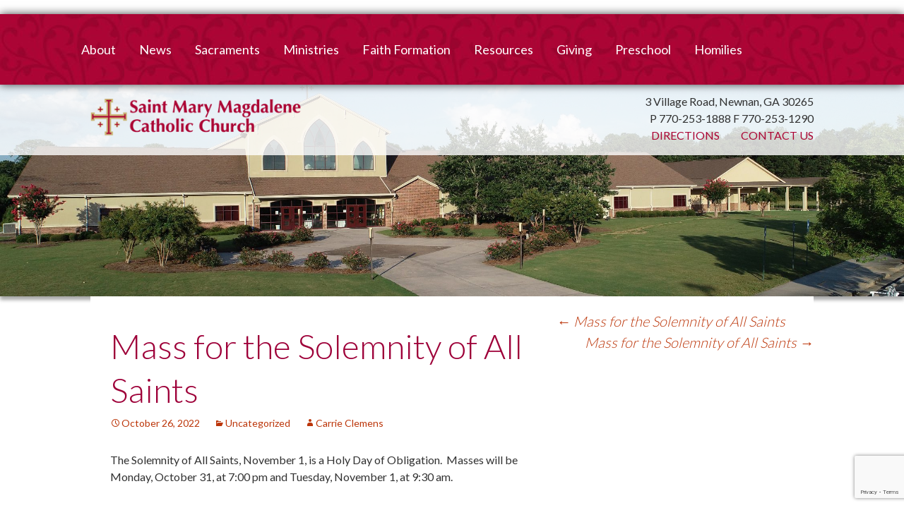

--- FILE ---
content_type: text/html; charset=UTF-8
request_url: https://www.smmcatholic.org/mass-for-the-solemnity-of-all-saints-18/
body_size: 62119
content:
<!DOCTYPE html>
<!--[if IE 7]>
<html class="ie ie7" lang="en-US">
<![endif]-->
<!--[if IE 8]>
<html class="ie ie8" lang="en-US">
<![endif]-->
<!--[if !(IE 7) | !(IE 8)  ]><!-->
<html lang="en-US">
<!--<![endif]-->
<head>
	<meta charset="UTF-8">
	<meta name = "viewport" content = "user-scalable=no, initial-scale=1.0, maximum-scale=1.0, width=device-width" />
	<meta name="apple-mobile-web-app-capable" content="yes"/>
	<title>Mass for the Solemnity of All Saints | St. Mary Magdalene</title>
	<link rel="profile" href="http://gmpg.org/xfn/11">
	<link rel="pingback" href="">
    <link rel="shortcut icon" href="https://www.smmcatholic.org/wp-content/themes/marymagdalene/favicon.ico" />
	<!--[if lt IE 9]>
	<script src="https://www.smmcatholic.org/wp-content/themes/twentythirteen/js/html5.js"></script>
	<![endif]-->
	<meta name='robots' content='max-image-preview:large' />
<link rel="alternate" type="application/rss+xml" title="St. Mary Magdalene &raquo; Feed" href="https://www.smmcatholic.org/feed/" />
<link rel="alternate" title="oEmbed (JSON)" type="application/json+oembed" href="https://www.smmcatholic.org/wp-json/oembed/1.0/embed?url=https%3A%2F%2Fwww.smmcatholic.org%2Fmass-for-the-solemnity-of-all-saints-18%2F" />
<link rel="alternate" title="oEmbed (XML)" type="text/xml+oembed" href="https://www.smmcatholic.org/wp-json/oembed/1.0/embed?url=https%3A%2F%2Fwww.smmcatholic.org%2Fmass-for-the-solemnity-of-all-saints-18%2F&#038;format=xml" />
<style id='wp-img-auto-sizes-contain-inline-css'>
img:is([sizes=auto i],[sizes^="auto," i]){contain-intrinsic-size:3000px 1500px}
/*# sourceURL=wp-img-auto-sizes-contain-inline-css */
</style>
<link rel='stylesheet' id='simple_tooltips_style-css' href='https://www.smmcatholic.org/wp-content/plugins/simple-tooltips/zebra_tooltips.css?ver=6.9' media='all' />
<style id='wp-emoji-styles-inline-css'>

	img.wp-smiley, img.emoji {
		display: inline !important;
		border: none !important;
		box-shadow: none !important;
		height: 1em !important;
		width: 1em !important;
		margin: 0 0.07em !important;
		vertical-align: -0.1em !important;
		background: none !important;
		padding: 0 !important;
	}
/*# sourceURL=wp-emoji-styles-inline-css */
</style>
<style id='wp-block-library-inline-css'>
:root{--wp-block-synced-color:#7a00df;--wp-block-synced-color--rgb:122,0,223;--wp-bound-block-color:var(--wp-block-synced-color);--wp-editor-canvas-background:#ddd;--wp-admin-theme-color:#007cba;--wp-admin-theme-color--rgb:0,124,186;--wp-admin-theme-color-darker-10:#006ba1;--wp-admin-theme-color-darker-10--rgb:0,107,160.5;--wp-admin-theme-color-darker-20:#005a87;--wp-admin-theme-color-darker-20--rgb:0,90,135;--wp-admin-border-width-focus:2px}@media (min-resolution:192dpi){:root{--wp-admin-border-width-focus:1.5px}}.wp-element-button{cursor:pointer}:root .has-very-light-gray-background-color{background-color:#eee}:root .has-very-dark-gray-background-color{background-color:#313131}:root .has-very-light-gray-color{color:#eee}:root .has-very-dark-gray-color{color:#313131}:root .has-vivid-green-cyan-to-vivid-cyan-blue-gradient-background{background:linear-gradient(135deg,#00d084,#0693e3)}:root .has-purple-crush-gradient-background{background:linear-gradient(135deg,#34e2e4,#4721fb 50%,#ab1dfe)}:root .has-hazy-dawn-gradient-background{background:linear-gradient(135deg,#faaca8,#dad0ec)}:root .has-subdued-olive-gradient-background{background:linear-gradient(135deg,#fafae1,#67a671)}:root .has-atomic-cream-gradient-background{background:linear-gradient(135deg,#fdd79a,#004a59)}:root .has-nightshade-gradient-background{background:linear-gradient(135deg,#330968,#31cdcf)}:root .has-midnight-gradient-background{background:linear-gradient(135deg,#020381,#2874fc)}:root{--wp--preset--font-size--normal:16px;--wp--preset--font-size--huge:42px}.has-regular-font-size{font-size:1em}.has-larger-font-size{font-size:2.625em}.has-normal-font-size{font-size:var(--wp--preset--font-size--normal)}.has-huge-font-size{font-size:var(--wp--preset--font-size--huge)}.has-text-align-center{text-align:center}.has-text-align-left{text-align:left}.has-text-align-right{text-align:right}.has-fit-text{white-space:nowrap!important}#end-resizable-editor-section{display:none}.aligncenter{clear:both}.items-justified-left{justify-content:flex-start}.items-justified-center{justify-content:center}.items-justified-right{justify-content:flex-end}.items-justified-space-between{justify-content:space-between}.screen-reader-text{border:0;clip-path:inset(50%);height:1px;margin:-1px;overflow:hidden;padding:0;position:absolute;width:1px;word-wrap:normal!important}.screen-reader-text:focus{background-color:#ddd;clip-path:none;color:#444;display:block;font-size:1em;height:auto;left:5px;line-height:normal;padding:15px 23px 14px;text-decoration:none;top:5px;width:auto;z-index:100000}html :where(.has-border-color){border-style:solid}html :where([style*=border-top-color]){border-top-style:solid}html :where([style*=border-right-color]){border-right-style:solid}html :where([style*=border-bottom-color]){border-bottom-style:solid}html :where([style*=border-left-color]){border-left-style:solid}html :where([style*=border-width]){border-style:solid}html :where([style*=border-top-width]){border-top-style:solid}html :where([style*=border-right-width]){border-right-style:solid}html :where([style*=border-bottom-width]){border-bottom-style:solid}html :where([style*=border-left-width]){border-left-style:solid}html :where(img[class*=wp-image-]){height:auto;max-width:100%}:where(figure){margin:0 0 1em}html :where(.is-position-sticky){--wp-admin--admin-bar--position-offset:var(--wp-admin--admin-bar--height,0px)}@media screen and (max-width:600px){html :where(.is-position-sticky){--wp-admin--admin-bar--position-offset:0px}}

/*# sourceURL=wp-block-library-inline-css */
</style><style id='global-styles-inline-css'>
:root{--wp--preset--aspect-ratio--square: 1;--wp--preset--aspect-ratio--4-3: 4/3;--wp--preset--aspect-ratio--3-4: 3/4;--wp--preset--aspect-ratio--3-2: 3/2;--wp--preset--aspect-ratio--2-3: 2/3;--wp--preset--aspect-ratio--16-9: 16/9;--wp--preset--aspect-ratio--9-16: 9/16;--wp--preset--color--black: #000000;--wp--preset--color--cyan-bluish-gray: #abb8c3;--wp--preset--color--white: #fff;--wp--preset--color--pale-pink: #f78da7;--wp--preset--color--vivid-red: #cf2e2e;--wp--preset--color--luminous-vivid-orange: #ff6900;--wp--preset--color--luminous-vivid-amber: #fcb900;--wp--preset--color--light-green-cyan: #7bdcb5;--wp--preset--color--vivid-green-cyan: #00d084;--wp--preset--color--pale-cyan-blue: #8ed1fc;--wp--preset--color--vivid-cyan-blue: #0693e3;--wp--preset--color--vivid-purple: #9b51e0;--wp--preset--color--dark-gray: #141412;--wp--preset--color--red: #bc360a;--wp--preset--color--medium-orange: #db572f;--wp--preset--color--light-orange: #ea9629;--wp--preset--color--yellow: #fbca3c;--wp--preset--color--dark-brown: #220e10;--wp--preset--color--medium-brown: #722d19;--wp--preset--color--light-brown: #eadaa6;--wp--preset--color--beige: #e8e5ce;--wp--preset--color--off-white: #f7f5e7;--wp--preset--gradient--vivid-cyan-blue-to-vivid-purple: linear-gradient(135deg,rgb(6,147,227) 0%,rgb(155,81,224) 100%);--wp--preset--gradient--light-green-cyan-to-vivid-green-cyan: linear-gradient(135deg,rgb(122,220,180) 0%,rgb(0,208,130) 100%);--wp--preset--gradient--luminous-vivid-amber-to-luminous-vivid-orange: linear-gradient(135deg,rgb(252,185,0) 0%,rgb(255,105,0) 100%);--wp--preset--gradient--luminous-vivid-orange-to-vivid-red: linear-gradient(135deg,rgb(255,105,0) 0%,rgb(207,46,46) 100%);--wp--preset--gradient--very-light-gray-to-cyan-bluish-gray: linear-gradient(135deg,rgb(238,238,238) 0%,rgb(169,184,195) 100%);--wp--preset--gradient--cool-to-warm-spectrum: linear-gradient(135deg,rgb(74,234,220) 0%,rgb(151,120,209) 20%,rgb(207,42,186) 40%,rgb(238,44,130) 60%,rgb(251,105,98) 80%,rgb(254,248,76) 100%);--wp--preset--gradient--blush-light-purple: linear-gradient(135deg,rgb(255,206,236) 0%,rgb(152,150,240) 100%);--wp--preset--gradient--blush-bordeaux: linear-gradient(135deg,rgb(254,205,165) 0%,rgb(254,45,45) 50%,rgb(107,0,62) 100%);--wp--preset--gradient--luminous-dusk: linear-gradient(135deg,rgb(255,203,112) 0%,rgb(199,81,192) 50%,rgb(65,88,208) 100%);--wp--preset--gradient--pale-ocean: linear-gradient(135deg,rgb(255,245,203) 0%,rgb(182,227,212) 50%,rgb(51,167,181) 100%);--wp--preset--gradient--electric-grass: linear-gradient(135deg,rgb(202,248,128) 0%,rgb(113,206,126) 100%);--wp--preset--gradient--midnight: linear-gradient(135deg,rgb(2,3,129) 0%,rgb(40,116,252) 100%);--wp--preset--gradient--autumn-brown: linear-gradient(135deg, rgba(226,45,15,1) 0%, rgba(158,25,13,1) 100%);--wp--preset--gradient--sunset-yellow: linear-gradient(135deg, rgba(233,139,41,1) 0%, rgba(238,179,95,1) 100%);--wp--preset--gradient--light-sky: linear-gradient(135deg,rgba(228,228,228,1.0) 0%,rgba(208,225,252,1.0) 100%);--wp--preset--gradient--dark-sky: linear-gradient(135deg,rgba(0,0,0,1.0) 0%,rgba(56,61,69,1.0) 100%);--wp--preset--font-size--small: 13px;--wp--preset--font-size--medium: 20px;--wp--preset--font-size--large: 36px;--wp--preset--font-size--x-large: 42px;--wp--preset--spacing--20: 0.44rem;--wp--preset--spacing--30: 0.67rem;--wp--preset--spacing--40: 1rem;--wp--preset--spacing--50: 1.5rem;--wp--preset--spacing--60: 2.25rem;--wp--preset--spacing--70: 3.38rem;--wp--preset--spacing--80: 5.06rem;--wp--preset--shadow--natural: 6px 6px 9px rgba(0, 0, 0, 0.2);--wp--preset--shadow--deep: 12px 12px 50px rgba(0, 0, 0, 0.4);--wp--preset--shadow--sharp: 6px 6px 0px rgba(0, 0, 0, 0.2);--wp--preset--shadow--outlined: 6px 6px 0px -3px rgb(255, 255, 255), 6px 6px rgb(0, 0, 0);--wp--preset--shadow--crisp: 6px 6px 0px rgb(0, 0, 0);}:where(.is-layout-flex){gap: 0.5em;}:where(.is-layout-grid){gap: 0.5em;}body .is-layout-flex{display: flex;}.is-layout-flex{flex-wrap: wrap;align-items: center;}.is-layout-flex > :is(*, div){margin: 0;}body .is-layout-grid{display: grid;}.is-layout-grid > :is(*, div){margin: 0;}:where(.wp-block-columns.is-layout-flex){gap: 2em;}:where(.wp-block-columns.is-layout-grid){gap: 2em;}:where(.wp-block-post-template.is-layout-flex){gap: 1.25em;}:where(.wp-block-post-template.is-layout-grid){gap: 1.25em;}.has-black-color{color: var(--wp--preset--color--black) !important;}.has-cyan-bluish-gray-color{color: var(--wp--preset--color--cyan-bluish-gray) !important;}.has-white-color{color: var(--wp--preset--color--white) !important;}.has-pale-pink-color{color: var(--wp--preset--color--pale-pink) !important;}.has-vivid-red-color{color: var(--wp--preset--color--vivid-red) !important;}.has-luminous-vivid-orange-color{color: var(--wp--preset--color--luminous-vivid-orange) !important;}.has-luminous-vivid-amber-color{color: var(--wp--preset--color--luminous-vivid-amber) !important;}.has-light-green-cyan-color{color: var(--wp--preset--color--light-green-cyan) !important;}.has-vivid-green-cyan-color{color: var(--wp--preset--color--vivid-green-cyan) !important;}.has-pale-cyan-blue-color{color: var(--wp--preset--color--pale-cyan-blue) !important;}.has-vivid-cyan-blue-color{color: var(--wp--preset--color--vivid-cyan-blue) !important;}.has-vivid-purple-color{color: var(--wp--preset--color--vivid-purple) !important;}.has-black-background-color{background-color: var(--wp--preset--color--black) !important;}.has-cyan-bluish-gray-background-color{background-color: var(--wp--preset--color--cyan-bluish-gray) !important;}.has-white-background-color{background-color: var(--wp--preset--color--white) !important;}.has-pale-pink-background-color{background-color: var(--wp--preset--color--pale-pink) !important;}.has-vivid-red-background-color{background-color: var(--wp--preset--color--vivid-red) !important;}.has-luminous-vivid-orange-background-color{background-color: var(--wp--preset--color--luminous-vivid-orange) !important;}.has-luminous-vivid-amber-background-color{background-color: var(--wp--preset--color--luminous-vivid-amber) !important;}.has-light-green-cyan-background-color{background-color: var(--wp--preset--color--light-green-cyan) !important;}.has-vivid-green-cyan-background-color{background-color: var(--wp--preset--color--vivid-green-cyan) !important;}.has-pale-cyan-blue-background-color{background-color: var(--wp--preset--color--pale-cyan-blue) !important;}.has-vivid-cyan-blue-background-color{background-color: var(--wp--preset--color--vivid-cyan-blue) !important;}.has-vivid-purple-background-color{background-color: var(--wp--preset--color--vivid-purple) !important;}.has-black-border-color{border-color: var(--wp--preset--color--black) !important;}.has-cyan-bluish-gray-border-color{border-color: var(--wp--preset--color--cyan-bluish-gray) !important;}.has-white-border-color{border-color: var(--wp--preset--color--white) !important;}.has-pale-pink-border-color{border-color: var(--wp--preset--color--pale-pink) !important;}.has-vivid-red-border-color{border-color: var(--wp--preset--color--vivid-red) !important;}.has-luminous-vivid-orange-border-color{border-color: var(--wp--preset--color--luminous-vivid-orange) !important;}.has-luminous-vivid-amber-border-color{border-color: var(--wp--preset--color--luminous-vivid-amber) !important;}.has-light-green-cyan-border-color{border-color: var(--wp--preset--color--light-green-cyan) !important;}.has-vivid-green-cyan-border-color{border-color: var(--wp--preset--color--vivid-green-cyan) !important;}.has-pale-cyan-blue-border-color{border-color: var(--wp--preset--color--pale-cyan-blue) !important;}.has-vivid-cyan-blue-border-color{border-color: var(--wp--preset--color--vivid-cyan-blue) !important;}.has-vivid-purple-border-color{border-color: var(--wp--preset--color--vivid-purple) !important;}.has-vivid-cyan-blue-to-vivid-purple-gradient-background{background: var(--wp--preset--gradient--vivid-cyan-blue-to-vivid-purple) !important;}.has-light-green-cyan-to-vivid-green-cyan-gradient-background{background: var(--wp--preset--gradient--light-green-cyan-to-vivid-green-cyan) !important;}.has-luminous-vivid-amber-to-luminous-vivid-orange-gradient-background{background: var(--wp--preset--gradient--luminous-vivid-amber-to-luminous-vivid-orange) !important;}.has-luminous-vivid-orange-to-vivid-red-gradient-background{background: var(--wp--preset--gradient--luminous-vivid-orange-to-vivid-red) !important;}.has-very-light-gray-to-cyan-bluish-gray-gradient-background{background: var(--wp--preset--gradient--very-light-gray-to-cyan-bluish-gray) !important;}.has-cool-to-warm-spectrum-gradient-background{background: var(--wp--preset--gradient--cool-to-warm-spectrum) !important;}.has-blush-light-purple-gradient-background{background: var(--wp--preset--gradient--blush-light-purple) !important;}.has-blush-bordeaux-gradient-background{background: var(--wp--preset--gradient--blush-bordeaux) !important;}.has-luminous-dusk-gradient-background{background: var(--wp--preset--gradient--luminous-dusk) !important;}.has-pale-ocean-gradient-background{background: var(--wp--preset--gradient--pale-ocean) !important;}.has-electric-grass-gradient-background{background: var(--wp--preset--gradient--electric-grass) !important;}.has-midnight-gradient-background{background: var(--wp--preset--gradient--midnight) !important;}.has-small-font-size{font-size: var(--wp--preset--font-size--small) !important;}.has-medium-font-size{font-size: var(--wp--preset--font-size--medium) !important;}.has-large-font-size{font-size: var(--wp--preset--font-size--large) !important;}.has-x-large-font-size{font-size: var(--wp--preset--font-size--x-large) !important;}
/*# sourceURL=global-styles-inline-css */
</style>

<style id='classic-theme-styles-inline-css'>
/*! This file is auto-generated */
.wp-block-button__link{color:#fff;background-color:#32373c;border-radius:9999px;box-shadow:none;text-decoration:none;padding:calc(.667em + 2px) calc(1.333em + 2px);font-size:1.125em}.wp-block-file__button{background:#32373c;color:#fff;text-decoration:none}
/*# sourceURL=/wp-includes/css/classic-themes.min.css */
</style>
<link rel='stylesheet' id='ccchildpagescss-css' href='https://www.smmcatholic.org/wp-content/plugins/cc-child-pages/includes/css/styles.css?ver=1.43' media='all' />
<link rel='stylesheet' id='ccchildpagesskincss-css' href='https://www.smmcatholic.org/wp-content/plugins/cc-child-pages/includes/css/skins.css?ver=1.43' media='all' />
<link rel='stylesheet' id='contact-form-7-css' href='https://www.smmcatholic.org/wp-content/plugins/contact-form-7/includes/css/styles.css?ver=6.1.4' media='all' />
<link rel='stylesheet' id='wp-show-posts-css' href='https://www.smmcatholic.org/wp-content/plugins/wp-show-posts/css/wp-show-posts-min.css?ver=1.1.6' media='all' />
<link rel='stylesheet' id='twentythirteen-fonts-css' href='https://www.smmcatholic.org/wp-content/themes/twentythirteen/fonts/source-sans-pro-plus-bitter.css?ver=20230328' media='all' />
<link rel='stylesheet' id='genericons-css' href='https://www.smmcatholic.org/wp-content/themes/twentythirteen/genericons/genericons.css?ver=20251101' media='all' />
<link rel='stylesheet' id='twentythirteen-style-css' href='https://www.smmcatholic.org/wp-content/themes/marymagdalene/style.css?ver=20251202' media='all' />
<link rel='stylesheet' id='twentythirteen-block-style-css' href='https://www.smmcatholic.org/wp-content/themes/twentythirteen/css/blocks.css?ver=20240520' media='all' />
<style id='tnc_custom_css-inline-css'>

            .nginx-cache-btn.nginx-cache-off a { background-color: #d63638 !important; }
            .nginx-cache-btn.nginx-cache-on a { background-color: green !important; }
        
/*# sourceURL=tnc_custom_css-inline-css */
</style>
<link rel='stylesheet' id='simcal-qtip-css' href='https://www.smmcatholic.org/wp-content/plugins/google-calendar-events/assets/generated/vendor/jquery.qtip.min.css?ver=3.3.0' media='all' />
<link rel='stylesheet' id='simcal-default-calendar-grid-css' href='https://www.smmcatholic.org/wp-content/plugins/google-calendar-events/assets/generated/default-calendar-grid.min.css?ver=3.3.0' media='all' />
<link rel='stylesheet' id='simcal-default-calendar-list-css' href='https://www.smmcatholic.org/wp-content/plugins/google-calendar-events/assets/generated/default-calendar-list.min.css?ver=3.3.0' media='all' />
<script src="https://www.smmcatholic.org/wp-includes/js/jquery/jquery.min.js?ver=3.7.1" id="jquery-core-js"></script>
<script src="https://www.smmcatholic.org/wp-includes/js/jquery/jquery-migrate.min.js?ver=3.4.1" id="jquery-migrate-js"></script>
<script src="https://www.smmcatholic.org/wp-content/themes/twentythirteen/js/functions.js?ver=20250727" id="twentythirteen-script-js" defer data-wp-strategy="defer"></script>
<link rel="https://api.w.org/" href="https://www.smmcatholic.org/wp-json/" /><link rel="alternate" title="JSON" type="application/json" href="https://www.smmcatholic.org/wp-json/wp/v2/posts/7315" /><link rel="EditURI" type="application/rsd+xml" title="RSD" href="https://www.smmcatholic.org/xmlrpc.php?rsd" />
<meta name="generator" content="WordPress 6.9" />
<link rel="canonical" href="https://www.smmcatholic.org/mass-for-the-solemnity-of-all-saints-18/" />
<link rel='shortlink' href='https://www.smmcatholic.org/?p=7315' />
<!-- Analytics by WP Statistics - https://wp-statistics.com -->
	<style type="text/css" id="twentythirteen-header-css">
		.site-header {
		background: url(https://www.smmcatholic.org/wp-content/themes/twentythirteen/images/headers/circle.png) no-repeat scroll top;
		background-size: 1600px auto;
	}
	@media (max-width: 767px) {
		.site-header {
			background-size: 768px auto;
		}
	}
	@media (max-width: 359px) {
		.site-header {
			background-size: 360px auto;
		}
	}
			</style>
			<style id="wp-custom-css">
			.wp-show-posts .hentry {
	padding: 0 0 40px 0;
}

.vx_entries_table th {
	min-width:120px;
}

.vx_entries_table {
	min-width:fit-content;
}

#banner-bottom-info .widget {
	color: #ab0534
}		</style>
		</head>

<body class="wp-singular post-template-default single single-post postid-7315 single-format-standard wp-embed-responsive wp-theme-twentythirteen wp-child-theme-marymagdalene">
	<div id="page" class="hfeed site">
    <div id="mobile-navbar" class="navbar">
				<nav id="site-navigation" class="navigation main-navigation" role="navigation">
					<h3 class="menu-toggle">Menu</h3>
					<a class="screen-reader-text skip-link" href="#content" title="Skip to content">Skip to content</a>
					<div class="menu-home-container"><ul id="menu-home" class="nav-menu"><li id="menu-item-28" class="menu-item menu-item-type-post_type menu-item-object-page menu-item-has-children menu-item-28"><a href="https://www.smmcatholic.org/about/">About</a>
<ul class="sub-menu">
	<li id="menu-item-184" class="menu-item menu-item-type-post_type menu-item-object-page menu-item-184"><a href="https://www.smmcatholic.org/about/staff/">Staff</a></li>
	<li id="menu-item-183" class="menu-item menu-item-type-post_type menu-item-object-page menu-item-183"><a href="https://www.smmcatholic.org/about/mass-schedule/">Mass Schedule</a></li>
	<li id="menu-item-314" class="menu-item menu-item-type-post_type menu-item-object-page menu-item-314"><a href="https://www.smmcatholic.org/calendar/">Calendar</a></li>
	<li id="menu-item-438" class="menu-item menu-item-type-custom menu-item-object-custom menu-item-has-children menu-item-438"><a href="#">Newcomers</a>
	<ul class="sub-menu">
		<li id="menu-item-441" class="menu-item menu-item-type-post_type menu-item-object-page menu-item-441"><a href="https://www.smmcatholic.org/newcomers/">Joining the Parish</a></li>
	</ul>
</li>
	<li id="menu-item-2664" class="menu-item menu-item-type-post_type menu-item-object-page menu-item-2664"><a href="https://www.smmcatholic.org/about/mural-of-jesus-and-mary-magdalene/">Mural of Jesus and Mary Magdalene</a></li>
</ul>
</li>
<li id="menu-item-158" class="menu-item menu-item-type-custom menu-item-object-custom menu-item-158"><a href="/category/news/">News</a></li>
<li id="menu-item-445" class="menu-item menu-item-type-custom menu-item-object-custom menu-item-has-children menu-item-445"><a href="#">Sacraments</a>
<ul class="sub-menu">
	<li id="menu-item-176" class="menu-item menu-item-type-post_type menu-item-object-page menu-item-176"><a href="https://www.smmcatholic.org/sacraments/baptism/">Baptism</a></li>
	<li id="menu-item-174" class="menu-item menu-item-type-post_type menu-item-object-page menu-item-174"><a href="https://www.smmcatholic.org/sacraments/first-eucharist/">First Reconciliation &#038; Eucharist</a></li>
	<li id="menu-item-173" class="menu-item menu-item-type-post_type menu-item-object-page menu-item-173"><a href="https://www.smmcatholic.org/sacraments/confirmation/">Confirmation</a></li>
	<li id="menu-item-486" class="menu-item menu-item-type-post_type menu-item-object-page menu-item-486"><a href="https://www.smmcatholic.org/sacraments/adult-confirmation/">Adult Confirmation</a></li>
	<li id="menu-item-172" class="menu-item menu-item-type-post_type menu-item-object-page menu-item-172"><a href="https://www.smmcatholic.org/sacraments/marriage/">Marriage</a></li>
	<li id="menu-item-303" class="menu-item menu-item-type-post_type menu-item-object-page menu-item-303"><a href="https://www.smmcatholic.org/faith-formation/rcia/">Interested in becoming Catholic?</a></li>
</ul>
</li>
<li id="menu-item-437" class="menu-item menu-item-type-custom menu-item-object-custom menu-item-has-children menu-item-437"><a href="https://www.smmcatholic.org/ministries/">Ministries</a>
<ul class="sub-menu">
	<li id="menu-item-328" class="menu-item menu-item-type-post_type menu-item-object-page menu-item-328"><a href="https://www.smmcatholic.org/ministries/evangelization/">Evangelization, Ministry to Family, &#038; Pastoral Care</a></li>
	<li id="menu-item-327" class="menu-item menu-item-type-post_type menu-item-object-page menu-item-327"><a href="https://www.smmcatholic.org/ministries/discipleship/">Discipleship &#038; Community Building</a></li>
	<li id="menu-item-332" class="menu-item menu-item-type-post_type menu-item-object-page menu-item-332"><a href="https://www.smmcatholic.org/ministries/prayer-worship/">Prayer &#038; Worship</a></li>
	<li id="menu-item-330" class="menu-item menu-item-type-post_type menu-item-object-page menu-item-330"><a href="https://www.smmcatholic.org/ministries/justice-charity/">Justice &#038; Charity Outreach</a></li>
	<li id="menu-item-329" class="menu-item menu-item-type-post_type menu-item-object-page menu-item-329"><a href="https://www.smmcatholic.org/ministries/faith-formation/">Faith Formation</a></li>
</ul>
</li>
<li id="menu-item-251" class="menu-item menu-item-type-post_type menu-item-object-page menu-item-has-children menu-item-251"><a href="https://www.smmcatholic.org/faith-formation/">Faith Formation</a>
<ul class="sub-menu">
	<li id="menu-item-3860" class="menu-item menu-item-type-post_type menu-item-object-page menu-item-3860"><a href="https://www.smmcatholic.org/faith-formation/faith-formation-registration/">2025-2026 Faith Formation Registration</a></li>
	<li id="menu-item-252" class="menu-item menu-item-type-post_type menu-item-object-page menu-item-252"><a href="https://www.smmcatholic.org/faith-formation/elementary-prep/">Elementary</a></li>
	<li id="menu-item-286" class="menu-item menu-item-type-post_type menu-item-object-page menu-item-286"><a href="https://www.smmcatholic.org/faith-formation/middle-school/">Middle School</a></li>
	<li id="menu-item-1352" class="menu-item menu-item-type-post_type menu-item-object-page menu-item-1352"><a href="https://www.smmcatholic.org/faith-formation/high-school/">High School Youth Ministry</a></li>
	<li id="menu-item-495" class="menu-item menu-item-type-post_type menu-item-object-page menu-item-495"><a href="https://www.smmcatholic.org/faith-formation/adult-faith-formation/">Adult Faith Formation</a></li>
</ul>
</li>
<li id="menu-item-436" class="menu-item menu-item-type-custom menu-item-object-custom menu-item-has-children menu-item-436"><a href="#">Resources</a>
<ul class="sub-menu">
	<li id="menu-item-29" class="menu-item menu-item-type-post_type menu-item-object-page menu-item-29"><a href="https://www.smmcatholic.org/bulletin/">Bulletin</a></li>
	<li id="menu-item-3095" class="menu-item menu-item-type-post_type menu-item-object-page menu-item-3095"><a href="https://www.smmcatholic.org/virtual-spiritual-resources/">Virtual Spiritual Resources</a></li>
	<li id="menu-item-2409" class="menu-item menu-item-type-post_type menu-item-object-page menu-item-2409"><a href="https://www.smmcatholic.org/safe-environment/">Safe Environment</a></li>
	<li id="menu-item-210" class="menu-item menu-item-type-post_type menu-item-object-page menu-item-210"><a href="https://www.smmcatholic.org/resources/parish-forms/">Parish Forms</a></li>
	<li id="menu-item-430" class="menu-item menu-item-type-post_type menu-item-object-page menu-item-430"><a href="https://www.smmcatholic.org/resources/">Links</a></li>
	<li id="menu-item-3931" class="menu-item menu-item-type-post_type menu-item-object-page menu-item-3931"><a href="https://www.smmcatholic.org/natural-disaster-relief/">Natural Disaster Relief</a></li>
	<li id="menu-item-9110" class="menu-item menu-item-type-post_type menu-item-object-page menu-item-9110"><a href="https://www.smmcatholic.org/25th-anniversary-of-st-mary-magdalene-catholic-church-1999-2024/">25th Anniversary of St. Mary Magdalene Catholic Church 1999-2024</a></li>
	<li id="menu-item-897" class="menu-item menu-item-type-custom menu-item-object-custom menu-item-has-children menu-item-897"><a href="#">Past Parish Events</a>
	<ul class="sub-menu">
		<li id="menu-item-9118" class="menu-item menu-item-type-post_type menu-item-object-page menu-item-9118"><a href="https://www.smmcatholic.org/eucharistic-revival/">National Eucharistic Pilgrimage &#8211; June 2024</a></li>
		<li id="menu-item-894" class="menu-item menu-item-type-post_type menu-item-object-page menu-item-894"><a href="https://www.smmcatholic.org/blessing-of-the-animals-2014/">Blessing of the Animals</a></li>
		<li id="menu-item-895" class="menu-item menu-item-type-post_type menu-item-object-page menu-item-895"><a href="https://www.smmcatholic.org/koc-golf-tournament-2014/">KOC Golf Tournament</a></li>
		<li id="menu-item-896" class="menu-item menu-item-type-post_type menu-item-object-page menu-item-896"><a href="https://www.smmcatholic.org/parish-picnic-2014/">Parish Picnic</a></li>
	</ul>
</li>
</ul>
</li>
<li id="menu-item-435" class="menu-item menu-item-type-custom menu-item-object-custom menu-item-has-children menu-item-435"><a href="#">Giving</a>
<ul class="sub-menu">
	<li id="menu-item-423" class="menu-item menu-item-type-post_type menu-item-object-page menu-item-423"><a href="https://www.smmcatholic.org/giving/">Online Giving</a></li>
	<li id="menu-item-2233" class="menu-item menu-item-type-post_type menu-item-object-page menu-item-2233"><a href="https://www.smmcatholic.org/building-our-future-growing-together-in-faith/">Building Our Future – Growing Together in Faith</a></li>
	<li id="menu-item-313" class="menu-item menu-item-type-post_type menu-item-object-page menu-item-313"><a href="https://www.smmcatholic.org/bill-pay/">Bank Bill Pay</a></li>
	<li id="menu-item-9300" class="menu-item menu-item-type-post_type menu-item-object-page menu-item-9300"><a href="https://www.smmcatholic.org/charitable-gifts-of-securities/">Charitable Gifts of Securities</a></li>
	<li id="menu-item-444" class="menu-item menu-item-type-post_type menu-item-object-page menu-item-444"><a href="https://www.smmcatholic.org/honor-memorial-catalog/">Honor &#038; Memorial Catalog</a></li>
	<li id="menu-item-720" class="menu-item menu-item-type-post_type menu-item-object-page menu-item-720"><a href="https://www.smmcatholic.org/end-of-year-report/">End of Year Report</a></li>
</ul>
</li>
<li id="menu-item-1598" class="menu-item menu-item-type-post_type menu-item-object-page menu-item-1598"><a href="https://www.smmcatholic.org/parish-preschool-2/home/">Preschool</a></li>
<li id="menu-item-3046" class="menu-item menu-item-type-taxonomy menu-item-object-category menu-item-3046"><a href="https://www.smmcatholic.org/category/homily/">Homilies</a></li>
</ul></div>									</nav><!-- #site-navigation -->
			</div><!-- #navbar -->
		<header id="masthead" class="site-header" role="banner">
        	<div id="navbar" class="navbar">
				<nav id="site-navigation" class="navigation main-navigation" role="navigation">
					<h3 class="menu-toggle">Menu</h3>
					<a class="screen-reader-text skip-link" href="#content" title="Skip to content">Skip to content</a>
					<div class="menu-home-container"><ul id="menu-home-1" class="nav-menu"><li class="menu-item menu-item-type-post_type menu-item-object-page menu-item-has-children menu-item-28"><a href="https://www.smmcatholic.org/about/">About</a>
<ul class="sub-menu">
	<li class="menu-item menu-item-type-post_type menu-item-object-page menu-item-184"><a href="https://www.smmcatholic.org/about/staff/">Staff</a></li>
	<li class="menu-item menu-item-type-post_type menu-item-object-page menu-item-183"><a href="https://www.smmcatholic.org/about/mass-schedule/">Mass Schedule</a></li>
	<li class="menu-item menu-item-type-post_type menu-item-object-page menu-item-314"><a href="https://www.smmcatholic.org/calendar/">Calendar</a></li>
	<li class="menu-item menu-item-type-custom menu-item-object-custom menu-item-has-children menu-item-438"><a href="#">Newcomers</a>
	<ul class="sub-menu">
		<li class="menu-item menu-item-type-post_type menu-item-object-page menu-item-441"><a href="https://www.smmcatholic.org/newcomers/">Joining the Parish</a></li>
	</ul>
</li>
	<li class="menu-item menu-item-type-post_type menu-item-object-page menu-item-2664"><a href="https://www.smmcatholic.org/about/mural-of-jesus-and-mary-magdalene/">Mural of Jesus and Mary Magdalene</a></li>
</ul>
</li>
<li class="menu-item menu-item-type-custom menu-item-object-custom menu-item-158"><a href="/category/news/">News</a></li>
<li class="menu-item menu-item-type-custom menu-item-object-custom menu-item-has-children menu-item-445"><a href="#">Sacraments</a>
<ul class="sub-menu">
	<li class="menu-item menu-item-type-post_type menu-item-object-page menu-item-176"><a href="https://www.smmcatholic.org/sacraments/baptism/">Baptism</a></li>
	<li class="menu-item menu-item-type-post_type menu-item-object-page menu-item-174"><a href="https://www.smmcatholic.org/sacraments/first-eucharist/">First Reconciliation &#038; Eucharist</a></li>
	<li class="menu-item menu-item-type-post_type menu-item-object-page menu-item-173"><a href="https://www.smmcatholic.org/sacraments/confirmation/">Confirmation</a></li>
	<li class="menu-item menu-item-type-post_type menu-item-object-page menu-item-486"><a href="https://www.smmcatholic.org/sacraments/adult-confirmation/">Adult Confirmation</a></li>
	<li class="menu-item menu-item-type-post_type menu-item-object-page menu-item-172"><a href="https://www.smmcatholic.org/sacraments/marriage/">Marriage</a></li>
	<li class="menu-item menu-item-type-post_type menu-item-object-page menu-item-303"><a href="https://www.smmcatholic.org/faith-formation/rcia/">Interested in becoming Catholic?</a></li>
</ul>
</li>
<li class="menu-item menu-item-type-custom menu-item-object-custom menu-item-has-children menu-item-437"><a href="https://www.smmcatholic.org/ministries/">Ministries</a>
<ul class="sub-menu">
	<li class="menu-item menu-item-type-post_type menu-item-object-page menu-item-328"><a href="https://www.smmcatholic.org/ministries/evangelization/">Evangelization, Ministry to Family, &#038; Pastoral Care</a></li>
	<li class="menu-item menu-item-type-post_type menu-item-object-page menu-item-327"><a href="https://www.smmcatholic.org/ministries/discipleship/">Discipleship &#038; Community Building</a></li>
	<li class="menu-item menu-item-type-post_type menu-item-object-page menu-item-332"><a href="https://www.smmcatholic.org/ministries/prayer-worship/">Prayer &#038; Worship</a></li>
	<li class="menu-item menu-item-type-post_type menu-item-object-page menu-item-330"><a href="https://www.smmcatholic.org/ministries/justice-charity/">Justice &#038; Charity Outreach</a></li>
	<li class="menu-item menu-item-type-post_type menu-item-object-page menu-item-329"><a href="https://www.smmcatholic.org/ministries/faith-formation/">Faith Formation</a></li>
</ul>
</li>
<li class="menu-item menu-item-type-post_type menu-item-object-page menu-item-has-children menu-item-251"><a href="https://www.smmcatholic.org/faith-formation/">Faith Formation</a>
<ul class="sub-menu">
	<li class="menu-item menu-item-type-post_type menu-item-object-page menu-item-3860"><a href="https://www.smmcatholic.org/faith-formation/faith-formation-registration/">2025-2026 Faith Formation Registration</a></li>
	<li class="menu-item menu-item-type-post_type menu-item-object-page menu-item-252"><a href="https://www.smmcatholic.org/faith-formation/elementary-prep/">Elementary</a></li>
	<li class="menu-item menu-item-type-post_type menu-item-object-page menu-item-286"><a href="https://www.smmcatholic.org/faith-formation/middle-school/">Middle School</a></li>
	<li class="menu-item menu-item-type-post_type menu-item-object-page menu-item-1352"><a href="https://www.smmcatholic.org/faith-formation/high-school/">High School Youth Ministry</a></li>
	<li class="menu-item menu-item-type-post_type menu-item-object-page menu-item-495"><a href="https://www.smmcatholic.org/faith-formation/adult-faith-formation/">Adult Faith Formation</a></li>
</ul>
</li>
<li class="menu-item menu-item-type-custom menu-item-object-custom menu-item-has-children menu-item-436"><a href="#">Resources</a>
<ul class="sub-menu">
	<li class="menu-item menu-item-type-post_type menu-item-object-page menu-item-29"><a href="https://www.smmcatholic.org/bulletin/">Bulletin</a></li>
	<li class="menu-item menu-item-type-post_type menu-item-object-page menu-item-3095"><a href="https://www.smmcatholic.org/virtual-spiritual-resources/">Virtual Spiritual Resources</a></li>
	<li class="menu-item menu-item-type-post_type menu-item-object-page menu-item-2409"><a href="https://www.smmcatholic.org/safe-environment/">Safe Environment</a></li>
	<li class="menu-item menu-item-type-post_type menu-item-object-page menu-item-210"><a href="https://www.smmcatholic.org/resources/parish-forms/">Parish Forms</a></li>
	<li class="menu-item menu-item-type-post_type menu-item-object-page menu-item-430"><a href="https://www.smmcatholic.org/resources/">Links</a></li>
	<li class="menu-item menu-item-type-post_type menu-item-object-page menu-item-3931"><a href="https://www.smmcatholic.org/natural-disaster-relief/">Natural Disaster Relief</a></li>
	<li class="menu-item menu-item-type-post_type menu-item-object-page menu-item-9110"><a href="https://www.smmcatholic.org/25th-anniversary-of-st-mary-magdalene-catholic-church-1999-2024/">25th Anniversary of St. Mary Magdalene Catholic Church 1999-2024</a></li>
	<li class="menu-item menu-item-type-custom menu-item-object-custom menu-item-has-children menu-item-897"><a href="#">Past Parish Events</a>
	<ul class="sub-menu">
		<li class="menu-item menu-item-type-post_type menu-item-object-page menu-item-9118"><a href="https://www.smmcatholic.org/eucharistic-revival/">National Eucharistic Pilgrimage &#8211; June 2024</a></li>
		<li class="menu-item menu-item-type-post_type menu-item-object-page menu-item-894"><a href="https://www.smmcatholic.org/blessing-of-the-animals-2014/">Blessing of the Animals</a></li>
		<li class="menu-item menu-item-type-post_type menu-item-object-page menu-item-895"><a href="https://www.smmcatholic.org/koc-golf-tournament-2014/">KOC Golf Tournament</a></li>
		<li class="menu-item menu-item-type-post_type menu-item-object-page menu-item-896"><a href="https://www.smmcatholic.org/parish-picnic-2014/">Parish Picnic</a></li>
	</ul>
</li>
</ul>
</li>
<li class="menu-item menu-item-type-custom menu-item-object-custom menu-item-has-children menu-item-435"><a href="#">Giving</a>
<ul class="sub-menu">
	<li class="menu-item menu-item-type-post_type menu-item-object-page menu-item-423"><a href="https://www.smmcatholic.org/giving/">Online Giving</a></li>
	<li class="menu-item menu-item-type-post_type menu-item-object-page menu-item-2233"><a href="https://www.smmcatholic.org/building-our-future-growing-together-in-faith/">Building Our Future – Growing Together in Faith</a></li>
	<li class="menu-item menu-item-type-post_type menu-item-object-page menu-item-313"><a href="https://www.smmcatholic.org/bill-pay/">Bank Bill Pay</a></li>
	<li class="menu-item menu-item-type-post_type menu-item-object-page menu-item-9300"><a href="https://www.smmcatholic.org/charitable-gifts-of-securities/">Charitable Gifts of Securities</a></li>
	<li class="menu-item menu-item-type-post_type menu-item-object-page menu-item-444"><a href="https://www.smmcatholic.org/honor-memorial-catalog/">Honor &#038; Memorial Catalog</a></li>
	<li class="menu-item menu-item-type-post_type menu-item-object-page menu-item-720"><a href="https://www.smmcatholic.org/end-of-year-report/">End of Year Report</a></li>
</ul>
</li>
<li class="menu-item menu-item-type-post_type menu-item-object-page menu-item-1598"><a href="https://www.smmcatholic.org/parish-preschool-2/home/">Preschool</a></li>
<li class="menu-item menu-item-type-taxonomy menu-item-object-category menu-item-3046"><a href="https://www.smmcatholic.org/category/homily/">Homilies</a></li>
</ul></div>									</nav><!-- #site-navigation -->
			</div><!-- #navbar -->
            <div id="banner">
            	<div id="banner-top">
                	<div id="banner-top-info"><a href="https://www.smmcatholic.org/"><img src="https://www.smmcatholic.org/wp-content/uploads/logo@2x.png" width="300" height="53" style="margin-top: 20px;" border="0"></a>
                    	<div id="contact-info">
                        	3 Village Road, Newnan, GA 30265<br>
							P 770-253-1888    F 770-253-1290<br>
							<a href="https://www.smmcatholic.org/directions/" id="directions-link">Directions</a><a href="https://www.smmcatholic.org/contact-us/">Contact Us</a>
                        </div>
                    </div>
                </div>
                <div id="the-banner">
			<a class="home-link" href="https://www.smmcatholic.org/" title="St. Mary Magdalene" rel="home">
				<h1 class="site-title">St. Mary Magdalene</h1>
				<h2 class="site-description">3 Village Road, Newnan, GA 30265</h2>
			</a>
            </div>
            	            </div>
            			
		</header><!-- #masthead -->

		<div id="main" class="site-main">

	<div id="primary" class="content-area">
		<div id="content" class="site-content" role="main">

			
				
<article id="post-7315" class="post-7315 post type-post status-publish format-standard hentry category-uncategorized">
	<header class="entry-header">
		
				<h1 class="entry-title">Mass for the Solemnity of All Saints</h1>
		
		<div class="entry-meta">
			<span class="date"><a href="https://www.smmcatholic.org/mass-for-the-solemnity-of-all-saints-18/" title="Permalink to Mass for the Solemnity of All Saints" rel="bookmark"><time class="entry-date" datetime="2022-10-26T10:19:25-04:00">October 26, 2022</time></a></span><span class="categories-links"><a href="https://www.smmcatholic.org/category/uncategorized/" rel="category tag">Uncategorized</a></span><span class="author vcard"><a class="url fn n" href="https://www.smmcatholic.org/author/carrie-clemens/" title="View all posts by Carrie Clemens" rel="author">Carrie Clemens</a></span>					</div><!-- .entry-meta -->
	</header><!-- .entry-header -->

		<div class="entry-content">
		<p>The Solemnity of All Saints, November 1, is a Holy Day of Obligation.  Masses will be Monday, October 31, at 7:00 pm and Tuesday, November 1, at 9:30 am.</p>
	</div><!-- .entry-content -->
	
	<footer class="entry-meta">
		
			</footer><!-- .entry-meta -->
</article><!-- #post -->
						<nav class="navigation post-navigation">
		<h1 class="screen-reader-text">
			Post navigation		</h1>
		<div class="nav-links">

			<a href="https://www.smmcatholic.org/mass-for-the-solemnity-of-all-saints-17/" rel="prev"><span class="meta-nav">&larr;</span> Mass for the Solemnity of All Saints</a>			<a href="https://www.smmcatholic.org/mass-for-the-solemnity-of-all-saints-19/" rel="next">Mass for the Solemnity of All Saints <span class="meta-nav">&rarr;</span></a>
		</div><!-- .nav-links -->
	</nav><!-- .navigation -->
						
			
		</div><!-- #content -->
	</div><!-- #primary -->


		</div><!-- #main -->
		<footer id="colophon" class="site-footer" role="contentinfo">
				<div id="secondary" class="sidebar-container" role="complementary">
		<div class="widget-area">
			<aside id="text-6" class="widget widget_text"><h3 class="widget-title">Recent Bulletins</h3>			<div class="textwidget">
<div class="dpi_bulletin_wrapper">
                        				                <div class="dpi_bulletin">
                    <a href="https://bulletins.discovermass.com/download.php?bulletin=DWMp%2BVj4wRKJ1%2Bggkw5xOyZz3bCw1qnziPEJyxPJVrFb4rweqIgrRLgU2bZYgy384tkcRFYvmVPZ9M3iijxngA%2B9KAo05uUmZLkovXiFzM8%3D"  rel="noopener">
                        January 18, 2026                    </a>
                </div>
                                				                <div class="dpi_bulletin">
                    <a href="https://bulletins.discovermass.com/download.php?bulletin=a4NP7xgkYW%2BkDsH05GDkxtPVY1r1F0r5cCXiOQPnnrXqpxtmUP0GTZPTNafkwUwhrhVDjIbjibkUR0g2RJOb%2BEDYehvhOiyZOJaam4%2BCmRo%3D"  rel="noopener">
                        January 11, 2026                    </a>
                </div>
                                				                <div class="dpi_bulletin">
                    <a href="https://bulletins.discovermass.com/download.php?bulletin=GLTJ408fUXMzfcy%2B8RZ5DnIupm%2FFx%2F7I2SfLKAcqp7FYI%2FvZSCD8%2FYV9ksUrLuu4HvuaGP3n%2BFMllpC3ZFBYO83YAA39%2BR5FerG0HOT1gBA%3D"  rel="noopener">
                        January 4, 2026                    </a>
                </div>
                                				                <div class="dpi_bulletin">
                    <a href="https://bulletins.discovermass.com/download.php?bulletin=iMPiAelMzICb9qCQYUKyL1Oz5Df18QaM9MZeFxnKpM9lEtoyy08tarestpDiVu4oQ8lCz64I6stqlGFK2AkgmZuF6szqDkswI47SlZNwEwo%3D"  rel="noopener">
                        December 28, 2025                    </a>
                </div>
                        	
	</div>


</div>
		</aside><aside id="media_image-17" class="widget widget_media_image"><a href="https://osvhub.com/st-mary-magdalene-cath-church-1/funds"><img width="300" height="101" src="https://www.smmcatholic.org/wp-content/uploads/HI-osv-giving-300x101.jpg" class="image wp-image-5125  attachment-medium size-medium" alt="" style="max-width: 100%; height: auto;" decoding="async" loading="lazy" srcset="https://www.smmcatholic.org/wp-content/uploads/HI-osv-giving-300x101.jpg 300w, https://www.smmcatholic.org/wp-content/uploads/HI-osv-giving-1024x345.jpg 1024w, https://www.smmcatholic.org/wp-content/uploads/HI-osv-giving-768x259.jpg 768w, https://www.smmcatholic.org/wp-content/uploads/HI-osv-giving-1536x517.jpg 1536w, https://www.smmcatholic.org/wp-content/uploads/HI-osv-giving-2048x690.jpg 2048w" sizes="auto, (max-width: 300px) 100vw, 300px" /></a></aside><aside id="media_image-8" class="widget widget_media_image"><h3 class="widget-title">Watch Mass on the SMM Catholic Channel</h3><a href="https://www.youtube.com/channel/UCaSrHAB7mPlnAegmqLLM6Vg"><img width="125" height="63" src="https://www.smmcatholic.org/wp-content/uploads/youtube-300x150.png" class="image wp-image-3126  attachment-125x63 size-125x63" alt="" style="max-width: 100%; height: auto;" title="SMM Catholic" decoding="async" loading="lazy" srcset="https://www.smmcatholic.org/wp-content/uploads/youtube-300x150.png 300w, https://www.smmcatholic.org/wp-content/uploads/youtube-e1585765435240.png 100w" sizes="auto, (max-width: 125px) 100vw, 125px" /></a></aside><aside id="media_image-4" class="widget widget_media_image"><h3 class="widget-title">myParish App</h3><a href="https://mypari.sh/zd4"><img width="75" height="75" src="https://www.smmcatholic.org/wp-content/uploads/MyParishApp-150x150.jpg" class="image wp-image-3089  attachment-75x75 size-75x75" alt="" style="max-width: 100%; height: auto;" title="MyParishApp" decoding="async" loading="lazy" srcset="https://www.smmcatholic.org/wp-content/uploads/MyParishApp-150x150.jpg 150w, https://www.smmcatholic.org/wp-content/uploads/MyParishApp.jpg 225w" sizes="auto, (max-width: 75px) 100vw, 75px" /></a></aside><aside id="custom_html-10" class="widget_text widget widget_custom_html"><h3 class="widget-title">Follow us!</h3><div class="textwidget custom-html-widget"><a href="https://www.facebook.com/smmcatholic" target="_blank"><img src="/wp-content/uploads/facebook.png" border="0" /></a></div></aside><aside id="media_image-12" class="widget widget_media_image"><h3 class="widget-title">Flocknote Updates</h3><a href="https://StMaryMagdaleneCatholic3.flocknote.com/everyone"><img width="150" height="150" src="https://www.smmcatholic.org/wp-content/uploads/FN-Website-banner-square-blue-150x150.png" class="image wp-image-3599  attachment-thumbnail size-thumbnail" alt="" style="max-width: 100%; height: auto;" decoding="async" loading="lazy" srcset="https://www.smmcatholic.org/wp-content/uploads/FN-Website-banner-square-blue-150x150.png 150w, https://www.smmcatholic.org/wp-content/uploads/FN-Website-banner-square-blue-300x300.png 300w, https://www.smmcatholic.org/wp-content/uploads/FN-Website-banner-square-blue.png 500w" sizes="auto, (max-width: 150px) 100vw, 150px" /></a></aside><aside id="search-3" class="widget widget_search"><h3 class="widget-title">Search</h3><form role="search" method="get" class="search-form" action="https://www.smmcatholic.org/">
				<label>
					<span class="screen-reader-text">Search for:</span>
					<input type="search" class="search-field" placeholder="Search &hellip;" value="" name="s" />
				</label>
				<input type="submit" class="search-submit" value="Search" />
			</form></aside><aside id="media_image-14" class="widget widget_media_image"><h3 class="widget-title">Find a Mass Near Me</h3><a href="https://masstimes.org/"><img width="255" height="54" src="https://www.smmcatholic.org/wp-content/uploads/Mass-Times.jpg" class="image wp-image-4553  attachment-full size-full" alt="" style="max-width: 100%; height: auto;" decoding="async" loading="lazy" /></a></aside><aside id="custom_html-5" class="widget_text widget widget_custom_html"><h3 class="widget-title">FORMED. CatholicResources</h3><div class="textwidget custom-html-widget"><a href="https://www.formed.org" target="_blank"><img src="https://www.smmcatholic.org/wp-content/uploads/formed.org_.png" border="0" /></a></div></aside><aside id="media_image-16" class="widget widget_media_image"><h3 class="widget-title">Archbishop&#8217;s Annual Appeal</h3><a href="https://www.givecentral.org/appeals-form-registration/acp657cb6138f898/user/guest"><img width="300" height="94" src="https://www.smmcatholic.org/wp-content/uploads/Archbishop-Annual-Appeal-300x94.jpg" class="image wp-image-8827  attachment-medium size-medium" alt="" style="max-width: 100%; height: auto;" decoding="async" loading="lazy" srcset="https://www.smmcatholic.org/wp-content/uploads//Archbishop-Annual-Appeal-300x94.jpg 300w, https://www.smmcatholic.org/wp-content/uploads//Archbishop-Annual-Appeal-1024x320.jpg 1024w, https://www.smmcatholic.org/wp-content/uploads//Archbishop-Annual-Appeal-768x240.jpg 768w, https://www.smmcatholic.org/wp-content/uploads//Archbishop-Annual-Appeal.jpg 1536w" sizes="auto, (max-width: 300px) 100vw, 300px" /></a></aside><aside id="media_image-19" class="widget widget_media_image"><img width="300" height="242" src="https://www.smmcatholic.org/wp-content/uploads/Abuse-Hotline-graphic-for-Website-300x242.png" class="image wp-image-6250  attachment-medium size-medium" alt="" style="max-width: 100%; height: auto;" decoding="async" loading="lazy" srcset="https://www.smmcatholic.org/wp-content/uploads/Abuse-Hotline-graphic-for-Website-300x242.png 300w, https://www.smmcatholic.org/wp-content/uploads/Abuse-Hotline-graphic-for-Website.png 334w" sizes="auto, (max-width: 300px) 100vw, 300px" /></aside><aside id="custom_html-14" class="widget_text widget widget_custom_html"><h3 class="widget-title">Calendar</h3><div class="textwidget custom-html-widget"><a href="https://www.smmcatholic.org/calendar/">
<svg xmlns="http://www.w3.org/2000/svg" height="6em" viewbox="0 0 448 512"><!--! Font Awesome Free 6.4.2 by @fontawesome - https://fontawesome.com License - https://fontawesome.com/license (Commercial License) Copyright 2023 Fonticons, Inc. --><style>svg{fill:#ffffff}</style><path d="M152 24c0-13.3-10.7-24-24-24s-24 10.7-24 24V64H64C28.7 64 0 92.7 0 128v16 48V448c0 35.3 28.7 64 64 64H384c35.3 0 64-28.7 64-64V192 144 128c0-35.3-28.7-64-64-64H344V24c0-13.3-10.7-24-24-24s-24 10.7-24 24V64H152V24zM48 192h80v56H48V192zm0 104h80v64H48V296zm128 0h96v64H176V296zm144 0h80v64H320V296zm80-48H320V192h80v56zm0 160v40c0 8.8-7.2 16-16 16H320V408h80zm-128 0v56H176V408h96zm-144 0v56H64c-8.8 0-16-7.2-16-16V408h80zM272 248H176V192h96v56z"/></svg>
</a></div></aside><aside id="media_image-22" class="widget widget_media_image"><h3 class="widget-title">SMM MSP Volunteer Login</h3><a href="https://secure.rotundasoftware.com/30/web-terminal/login/smmagdalene"><img width="300" height="78" src="https://www.smmcatholic.org/wp-content/uploads/MSP-300x78.png" class="image wp-image-8928  attachment-medium size-medium" alt="" style="max-width: 100%; height: auto;" decoding="async" loading="lazy" srcset="https://www.smmcatholic.org/wp-content/uploads/MSP-300x78.png 300w, https://www.smmcatholic.org/wp-content/uploads/MSP.png 495w" sizes="auto, (max-width: 300px) 100vw, 300px" /></a></aside>		</div><!-- .widget-area -->
	</div><!-- #secondary -->

			<div class="site-info" style="text-align:center">
				&copy; 2026 St. Mary Magdalene | Made with &hearts; by <a href="http://www.diocesan.com/" target="_blank">Diocesan</a>
			</div><!-- .site-info -->
		</footer><!-- #colophon -->
	</div><!-- #page -->

	<script type="speculationrules">
{"prefetch":[{"source":"document","where":{"and":[{"href_matches":"/*"},{"not":{"href_matches":["/wp-*.php","/wp-admin/*","/wp-content/uploads/*","/wp-content/*","/wp-content/plugins/*","/wp-content/themes/marymagdalene/*","/wp-content/themes/twentythirteen/*","/*\\?(.+)"]}},{"not":{"selector_matches":"a[rel~=\"nofollow\"]"}},{"not":{"selector_matches":".no-prefetch, .no-prefetch a"}}]},"eagerness":"conservative"}]}
</script>
<script src="https://www.smmcatholic.org/wp-content/plugins/simple-tooltips/zebra_tooltips.js?ver=6.9" id="simple_tooltips_base-js"></script>
<script src="https://www.smmcatholic.org/wp-includes/js/dist/hooks.min.js?ver=dd5603f07f9220ed27f1" id="wp-hooks-js"></script>
<script src="https://www.smmcatholic.org/wp-includes/js/dist/i18n.min.js?ver=c26c3dc7bed366793375" id="wp-i18n-js"></script>
<script id="wp-i18n-js-after">
wp.i18n.setLocaleData( { 'text direction\u0004ltr': [ 'ltr' ] } );
//# sourceURL=wp-i18n-js-after
</script>
<script src="https://www.smmcatholic.org/wp-content/plugins/contact-form-7/includes/swv/js/index.js?ver=6.1.4" id="swv-js"></script>
<script id="contact-form-7-js-before">
var wpcf7 = {
    "api": {
        "root": "https:\/\/www.smmcatholic.org\/wp-json\/",
        "namespace": "contact-form-7\/v1"
    }
};
//# sourceURL=contact-form-7-js-before
</script>
<script src="https://www.smmcatholic.org/wp-content/plugins/contact-form-7/includes/js/index.js?ver=6.1.4" id="contact-form-7-js"></script>
<script src="https://www.smmcatholic.org/wp-content/plugins/dpi-mpa/js/dpi-mpa.js?ver=0.5" id="dpi_mpa_front_script-js"></script>
<script src="https://www.smmcatholic.org/wp-includes/js/imagesloaded.min.js?ver=5.0.0" id="imagesloaded-js"></script>
<script src="https://www.smmcatholic.org/wp-includes/js/masonry.min.js?ver=4.2.2" id="masonry-js"></script>
<script src="https://www.smmcatholic.org/wp-includes/js/jquery/jquery.masonry.min.js?ver=3.1.2b" id="jquery-masonry-js"></script>
<script src="https://www.smmcatholic.org/wp-content/plugins/google-calendar-events/assets/generated/vendor/jquery.qtip.min.js?ver=3.3.0" id="simcal-qtip-js"></script>
<script id="simcal-default-calendar-js-extra">
var simcal_default_calendar = {"ajax_url":"/wp-admin/admin-ajax.php","nonce":"a2f7a00d17","locale":"en_US","text_dir":"ltr","months":{"full":["January","February","March","April","May","June","July","August","September","October","November","December"],"short":["Jan","Feb","Mar","Apr","May","Jun","Jul","Aug","Sep","Oct","Nov","Dec"]},"days":{"full":["Sunday","Monday","Tuesday","Wednesday","Thursday","Friday","Saturday"],"short":["Sun","Mon","Tue","Wed","Thu","Fri","Sat"]},"meridiem":{"AM":"AM","am":"am","PM":"PM","pm":"pm"}};
//# sourceURL=simcal-default-calendar-js-extra
</script>
<script src="https://www.smmcatholic.org/wp-content/plugins/google-calendar-events/assets/generated/default-calendar.min.js?ver=3.3.0" id="simcal-default-calendar-js"></script>
<script id="wp-statistics-tracker-js-extra">
var WP_Statistics_Tracker_Object = {"requestUrl":"https://www.smmcatholic.org/wp-json/wp-statistics/v2","ajaxUrl":"https://www.smmcatholic.org/wp-admin/admin-ajax.php","hitParams":{"wp_statistics_hit":1,"source_type":"post","source_id":7315,"search_query":"","signature":"4cd90dc2e2e48e7848fc0914dff56f01","endpoint":"hit"},"option":{"dntEnabled":"1","bypassAdBlockers":"","consentIntegration":{"name":null,"status":[]},"isPreview":false,"userOnline":false,"trackAnonymously":false,"isWpConsentApiActive":false,"consentLevel":""},"isLegacyEventLoaded":"","customEventAjaxUrl":"https://www.smmcatholic.org/wp-admin/admin-ajax.php?action=wp_statistics_custom_event&nonce=3d90ceb268","onlineParams":{"wp_statistics_hit":1,"source_type":"post","source_id":7315,"search_query":"","signature":"4cd90dc2e2e48e7848fc0914dff56f01","action":"wp_statistics_online_check"},"jsCheckTime":"60000"};
//# sourceURL=wp-statistics-tracker-js-extra
</script>
<script src="https://www.smmcatholic.org/wp-content/plugins/wp-statistics/assets/js/tracker.js?ver=14.16" id="wp-statistics-tracker-js"></script>
<script src="https://www.google.com/recaptcha/api.js?render=6LcTBs0qAAAAAKEkBz52Ydbz8sSLZKNGY3hKgUz5&amp;ver=3.0" id="google-recaptcha-js"></script>
<script src="https://www.smmcatholic.org/wp-includes/js/dist/vendor/wp-polyfill.min.js?ver=3.15.0" id="wp-polyfill-js"></script>
<script id="wpcf7-recaptcha-js-before">
var wpcf7_recaptcha = {
    "sitekey": "6LcTBs0qAAAAAKEkBz52Ydbz8sSLZKNGY3hKgUz5",
    "actions": {
        "homepage": "homepage",
        "contactform": "contactform"
    }
};
//# sourceURL=wpcf7-recaptcha-js-before
</script>
<script src="https://www.smmcatholic.org/wp-content/plugins/contact-form-7/modules/recaptcha/index.js?ver=6.1.4" id="wpcf7-recaptcha-js"></script>
<script src="https://www.smmcatholic.org/wp-content/plugins/google-calendar-events/assets/generated/vendor/imagesloaded.pkgd.min.js?ver=3.3.0" id="simplecalendar-imagesloaded-js"></script>
<script id="wp-emoji-settings" type="application/json">
{"baseUrl":"https://s.w.org/images/core/emoji/17.0.2/72x72/","ext":".png","svgUrl":"https://s.w.org/images/core/emoji/17.0.2/svg/","svgExt":".svg","source":{"concatemoji":"https://www.smmcatholic.org/wp-includes/js/wp-emoji-release.min.js?ver=6.9"}}
</script>
<script type="module">
/*! This file is auto-generated */
const a=JSON.parse(document.getElementById("wp-emoji-settings").textContent),o=(window._wpemojiSettings=a,"wpEmojiSettingsSupports"),s=["flag","emoji"];function i(e){try{var t={supportTests:e,timestamp:(new Date).valueOf()};sessionStorage.setItem(o,JSON.stringify(t))}catch(e){}}function c(e,t,n){e.clearRect(0,0,e.canvas.width,e.canvas.height),e.fillText(t,0,0);t=new Uint32Array(e.getImageData(0,0,e.canvas.width,e.canvas.height).data);e.clearRect(0,0,e.canvas.width,e.canvas.height),e.fillText(n,0,0);const a=new Uint32Array(e.getImageData(0,0,e.canvas.width,e.canvas.height).data);return t.every((e,t)=>e===a[t])}function p(e,t){e.clearRect(0,0,e.canvas.width,e.canvas.height),e.fillText(t,0,0);var n=e.getImageData(16,16,1,1);for(let e=0;e<n.data.length;e++)if(0!==n.data[e])return!1;return!0}function u(e,t,n,a){switch(t){case"flag":return n(e,"\ud83c\udff3\ufe0f\u200d\u26a7\ufe0f","\ud83c\udff3\ufe0f\u200b\u26a7\ufe0f")?!1:!n(e,"\ud83c\udde8\ud83c\uddf6","\ud83c\udde8\u200b\ud83c\uddf6")&&!n(e,"\ud83c\udff4\udb40\udc67\udb40\udc62\udb40\udc65\udb40\udc6e\udb40\udc67\udb40\udc7f","\ud83c\udff4\u200b\udb40\udc67\u200b\udb40\udc62\u200b\udb40\udc65\u200b\udb40\udc6e\u200b\udb40\udc67\u200b\udb40\udc7f");case"emoji":return!a(e,"\ud83e\u1fac8")}return!1}function f(e,t,n,a){let r;const o=(r="undefined"!=typeof WorkerGlobalScope&&self instanceof WorkerGlobalScope?new OffscreenCanvas(300,150):document.createElement("canvas")).getContext("2d",{willReadFrequently:!0}),s=(o.textBaseline="top",o.font="600 32px Arial",{});return e.forEach(e=>{s[e]=t(o,e,n,a)}),s}function r(e){var t=document.createElement("script");t.src=e,t.defer=!0,document.head.appendChild(t)}a.supports={everything:!0,everythingExceptFlag:!0},new Promise(t=>{let n=function(){try{var e=JSON.parse(sessionStorage.getItem(o));if("object"==typeof e&&"number"==typeof e.timestamp&&(new Date).valueOf()<e.timestamp+604800&&"object"==typeof e.supportTests)return e.supportTests}catch(e){}return null}();if(!n){if("undefined"!=typeof Worker&&"undefined"!=typeof OffscreenCanvas&&"undefined"!=typeof URL&&URL.createObjectURL&&"undefined"!=typeof Blob)try{var e="postMessage("+f.toString()+"("+[JSON.stringify(s),u.toString(),c.toString(),p.toString()].join(",")+"));",a=new Blob([e],{type:"text/javascript"});const r=new Worker(URL.createObjectURL(a),{name:"wpTestEmojiSupports"});return void(r.onmessage=e=>{i(n=e.data),r.terminate(),t(n)})}catch(e){}i(n=f(s,u,c,p))}t(n)}).then(e=>{for(const n in e)a.supports[n]=e[n],a.supports.everything=a.supports.everything&&a.supports[n],"flag"!==n&&(a.supports.everythingExceptFlag=a.supports.everythingExceptFlag&&a.supports[n]);var t;a.supports.everythingExceptFlag=a.supports.everythingExceptFlag&&!a.supports.flag,a.supports.everything||((t=a.source||{}).concatemoji?r(t.concatemoji):t.wpemoji&&t.twemoji&&(r(t.twemoji),r(t.wpemoji)))});
//# sourceURL=https://www.smmcatholic.org/wp-includes/js/wp-emoji-loader.min.js
</script>
<script type="text/javascript">
window.addEventListener("load", function(event) {
jQuery(".cfx_form_main,.wpcf7-form,.wpforms-form,.gform_wrapper form").each(function(){
var form=jQuery(this); 
var screen_width=""; var screen_height="";
 if(screen_width == ""){
 if(screen){
   screen_width=screen.width;  
 }else{
     screen_width=jQuery(window).width();
 }    }  
  if(screen_height == ""){
 if(screen){
   screen_height=screen.height;  
 }else{
     screen_height=jQuery(window).height();
 }    }
form.append('<input type="hidden" name="vx_width" value="'+screen_width+'">');
form.append('<input type="hidden" name="vx_height" value="'+screen_height+'">');
form.append('<input type="hidden" name="vx_url" value="'+window.location.href+'">');  
}); 

});
</script> 
                			            
                <script type="text/javascript">
                    jQuery(function() {
                                                
                        jQuery(".tooltips img").closest(".tooltips").css("display", "inline-block");
                    
                        new jQuery.Zebra_Tooltips(jQuery('.tooltips').not('.custom_m_bubble'), {
                            'background_color':     '#9a042f',
                            'color':				'#ffffff',
                            'max_width':  250,
                            'opacity':    .95, 
                            'position':    'center'
                        });
                        
                                            
                    });
                </script>        
		</body>
</html>

--- FILE ---
content_type: text/html; charset=utf-8
request_url: https://www.google.com/recaptcha/api2/anchor?ar=1&k=6LcTBs0qAAAAAKEkBz52Ydbz8sSLZKNGY3hKgUz5&co=aHR0cHM6Ly93d3cuc21tY2F0aG9saWMub3JnOjQ0Mw..&hl=en&v=PoyoqOPhxBO7pBk68S4YbpHZ&size=invisible&anchor-ms=20000&execute-ms=30000&cb=sp3j0ccfw772
body_size: 48814
content:
<!DOCTYPE HTML><html dir="ltr" lang="en"><head><meta http-equiv="Content-Type" content="text/html; charset=UTF-8">
<meta http-equiv="X-UA-Compatible" content="IE=edge">
<title>reCAPTCHA</title>
<style type="text/css">
/* cyrillic-ext */
@font-face {
  font-family: 'Roboto';
  font-style: normal;
  font-weight: 400;
  font-stretch: 100%;
  src: url(//fonts.gstatic.com/s/roboto/v48/KFO7CnqEu92Fr1ME7kSn66aGLdTylUAMa3GUBHMdazTgWw.woff2) format('woff2');
  unicode-range: U+0460-052F, U+1C80-1C8A, U+20B4, U+2DE0-2DFF, U+A640-A69F, U+FE2E-FE2F;
}
/* cyrillic */
@font-face {
  font-family: 'Roboto';
  font-style: normal;
  font-weight: 400;
  font-stretch: 100%;
  src: url(//fonts.gstatic.com/s/roboto/v48/KFO7CnqEu92Fr1ME7kSn66aGLdTylUAMa3iUBHMdazTgWw.woff2) format('woff2');
  unicode-range: U+0301, U+0400-045F, U+0490-0491, U+04B0-04B1, U+2116;
}
/* greek-ext */
@font-face {
  font-family: 'Roboto';
  font-style: normal;
  font-weight: 400;
  font-stretch: 100%;
  src: url(//fonts.gstatic.com/s/roboto/v48/KFO7CnqEu92Fr1ME7kSn66aGLdTylUAMa3CUBHMdazTgWw.woff2) format('woff2');
  unicode-range: U+1F00-1FFF;
}
/* greek */
@font-face {
  font-family: 'Roboto';
  font-style: normal;
  font-weight: 400;
  font-stretch: 100%;
  src: url(//fonts.gstatic.com/s/roboto/v48/KFO7CnqEu92Fr1ME7kSn66aGLdTylUAMa3-UBHMdazTgWw.woff2) format('woff2');
  unicode-range: U+0370-0377, U+037A-037F, U+0384-038A, U+038C, U+038E-03A1, U+03A3-03FF;
}
/* math */
@font-face {
  font-family: 'Roboto';
  font-style: normal;
  font-weight: 400;
  font-stretch: 100%;
  src: url(//fonts.gstatic.com/s/roboto/v48/KFO7CnqEu92Fr1ME7kSn66aGLdTylUAMawCUBHMdazTgWw.woff2) format('woff2');
  unicode-range: U+0302-0303, U+0305, U+0307-0308, U+0310, U+0312, U+0315, U+031A, U+0326-0327, U+032C, U+032F-0330, U+0332-0333, U+0338, U+033A, U+0346, U+034D, U+0391-03A1, U+03A3-03A9, U+03B1-03C9, U+03D1, U+03D5-03D6, U+03F0-03F1, U+03F4-03F5, U+2016-2017, U+2034-2038, U+203C, U+2040, U+2043, U+2047, U+2050, U+2057, U+205F, U+2070-2071, U+2074-208E, U+2090-209C, U+20D0-20DC, U+20E1, U+20E5-20EF, U+2100-2112, U+2114-2115, U+2117-2121, U+2123-214F, U+2190, U+2192, U+2194-21AE, U+21B0-21E5, U+21F1-21F2, U+21F4-2211, U+2213-2214, U+2216-22FF, U+2308-230B, U+2310, U+2319, U+231C-2321, U+2336-237A, U+237C, U+2395, U+239B-23B7, U+23D0, U+23DC-23E1, U+2474-2475, U+25AF, U+25B3, U+25B7, U+25BD, U+25C1, U+25CA, U+25CC, U+25FB, U+266D-266F, U+27C0-27FF, U+2900-2AFF, U+2B0E-2B11, U+2B30-2B4C, U+2BFE, U+3030, U+FF5B, U+FF5D, U+1D400-1D7FF, U+1EE00-1EEFF;
}
/* symbols */
@font-face {
  font-family: 'Roboto';
  font-style: normal;
  font-weight: 400;
  font-stretch: 100%;
  src: url(//fonts.gstatic.com/s/roboto/v48/KFO7CnqEu92Fr1ME7kSn66aGLdTylUAMaxKUBHMdazTgWw.woff2) format('woff2');
  unicode-range: U+0001-000C, U+000E-001F, U+007F-009F, U+20DD-20E0, U+20E2-20E4, U+2150-218F, U+2190, U+2192, U+2194-2199, U+21AF, U+21E6-21F0, U+21F3, U+2218-2219, U+2299, U+22C4-22C6, U+2300-243F, U+2440-244A, U+2460-24FF, U+25A0-27BF, U+2800-28FF, U+2921-2922, U+2981, U+29BF, U+29EB, U+2B00-2BFF, U+4DC0-4DFF, U+FFF9-FFFB, U+10140-1018E, U+10190-1019C, U+101A0, U+101D0-101FD, U+102E0-102FB, U+10E60-10E7E, U+1D2C0-1D2D3, U+1D2E0-1D37F, U+1F000-1F0FF, U+1F100-1F1AD, U+1F1E6-1F1FF, U+1F30D-1F30F, U+1F315, U+1F31C, U+1F31E, U+1F320-1F32C, U+1F336, U+1F378, U+1F37D, U+1F382, U+1F393-1F39F, U+1F3A7-1F3A8, U+1F3AC-1F3AF, U+1F3C2, U+1F3C4-1F3C6, U+1F3CA-1F3CE, U+1F3D4-1F3E0, U+1F3ED, U+1F3F1-1F3F3, U+1F3F5-1F3F7, U+1F408, U+1F415, U+1F41F, U+1F426, U+1F43F, U+1F441-1F442, U+1F444, U+1F446-1F449, U+1F44C-1F44E, U+1F453, U+1F46A, U+1F47D, U+1F4A3, U+1F4B0, U+1F4B3, U+1F4B9, U+1F4BB, U+1F4BF, U+1F4C8-1F4CB, U+1F4D6, U+1F4DA, U+1F4DF, U+1F4E3-1F4E6, U+1F4EA-1F4ED, U+1F4F7, U+1F4F9-1F4FB, U+1F4FD-1F4FE, U+1F503, U+1F507-1F50B, U+1F50D, U+1F512-1F513, U+1F53E-1F54A, U+1F54F-1F5FA, U+1F610, U+1F650-1F67F, U+1F687, U+1F68D, U+1F691, U+1F694, U+1F698, U+1F6AD, U+1F6B2, U+1F6B9-1F6BA, U+1F6BC, U+1F6C6-1F6CF, U+1F6D3-1F6D7, U+1F6E0-1F6EA, U+1F6F0-1F6F3, U+1F6F7-1F6FC, U+1F700-1F7FF, U+1F800-1F80B, U+1F810-1F847, U+1F850-1F859, U+1F860-1F887, U+1F890-1F8AD, U+1F8B0-1F8BB, U+1F8C0-1F8C1, U+1F900-1F90B, U+1F93B, U+1F946, U+1F984, U+1F996, U+1F9E9, U+1FA00-1FA6F, U+1FA70-1FA7C, U+1FA80-1FA89, U+1FA8F-1FAC6, U+1FACE-1FADC, U+1FADF-1FAE9, U+1FAF0-1FAF8, U+1FB00-1FBFF;
}
/* vietnamese */
@font-face {
  font-family: 'Roboto';
  font-style: normal;
  font-weight: 400;
  font-stretch: 100%;
  src: url(//fonts.gstatic.com/s/roboto/v48/KFO7CnqEu92Fr1ME7kSn66aGLdTylUAMa3OUBHMdazTgWw.woff2) format('woff2');
  unicode-range: U+0102-0103, U+0110-0111, U+0128-0129, U+0168-0169, U+01A0-01A1, U+01AF-01B0, U+0300-0301, U+0303-0304, U+0308-0309, U+0323, U+0329, U+1EA0-1EF9, U+20AB;
}
/* latin-ext */
@font-face {
  font-family: 'Roboto';
  font-style: normal;
  font-weight: 400;
  font-stretch: 100%;
  src: url(//fonts.gstatic.com/s/roboto/v48/KFO7CnqEu92Fr1ME7kSn66aGLdTylUAMa3KUBHMdazTgWw.woff2) format('woff2');
  unicode-range: U+0100-02BA, U+02BD-02C5, U+02C7-02CC, U+02CE-02D7, U+02DD-02FF, U+0304, U+0308, U+0329, U+1D00-1DBF, U+1E00-1E9F, U+1EF2-1EFF, U+2020, U+20A0-20AB, U+20AD-20C0, U+2113, U+2C60-2C7F, U+A720-A7FF;
}
/* latin */
@font-face {
  font-family: 'Roboto';
  font-style: normal;
  font-weight: 400;
  font-stretch: 100%;
  src: url(//fonts.gstatic.com/s/roboto/v48/KFO7CnqEu92Fr1ME7kSn66aGLdTylUAMa3yUBHMdazQ.woff2) format('woff2');
  unicode-range: U+0000-00FF, U+0131, U+0152-0153, U+02BB-02BC, U+02C6, U+02DA, U+02DC, U+0304, U+0308, U+0329, U+2000-206F, U+20AC, U+2122, U+2191, U+2193, U+2212, U+2215, U+FEFF, U+FFFD;
}
/* cyrillic-ext */
@font-face {
  font-family: 'Roboto';
  font-style: normal;
  font-weight: 500;
  font-stretch: 100%;
  src: url(//fonts.gstatic.com/s/roboto/v48/KFO7CnqEu92Fr1ME7kSn66aGLdTylUAMa3GUBHMdazTgWw.woff2) format('woff2');
  unicode-range: U+0460-052F, U+1C80-1C8A, U+20B4, U+2DE0-2DFF, U+A640-A69F, U+FE2E-FE2F;
}
/* cyrillic */
@font-face {
  font-family: 'Roboto';
  font-style: normal;
  font-weight: 500;
  font-stretch: 100%;
  src: url(//fonts.gstatic.com/s/roboto/v48/KFO7CnqEu92Fr1ME7kSn66aGLdTylUAMa3iUBHMdazTgWw.woff2) format('woff2');
  unicode-range: U+0301, U+0400-045F, U+0490-0491, U+04B0-04B1, U+2116;
}
/* greek-ext */
@font-face {
  font-family: 'Roboto';
  font-style: normal;
  font-weight: 500;
  font-stretch: 100%;
  src: url(//fonts.gstatic.com/s/roboto/v48/KFO7CnqEu92Fr1ME7kSn66aGLdTylUAMa3CUBHMdazTgWw.woff2) format('woff2');
  unicode-range: U+1F00-1FFF;
}
/* greek */
@font-face {
  font-family: 'Roboto';
  font-style: normal;
  font-weight: 500;
  font-stretch: 100%;
  src: url(//fonts.gstatic.com/s/roboto/v48/KFO7CnqEu92Fr1ME7kSn66aGLdTylUAMa3-UBHMdazTgWw.woff2) format('woff2');
  unicode-range: U+0370-0377, U+037A-037F, U+0384-038A, U+038C, U+038E-03A1, U+03A3-03FF;
}
/* math */
@font-face {
  font-family: 'Roboto';
  font-style: normal;
  font-weight: 500;
  font-stretch: 100%;
  src: url(//fonts.gstatic.com/s/roboto/v48/KFO7CnqEu92Fr1ME7kSn66aGLdTylUAMawCUBHMdazTgWw.woff2) format('woff2');
  unicode-range: U+0302-0303, U+0305, U+0307-0308, U+0310, U+0312, U+0315, U+031A, U+0326-0327, U+032C, U+032F-0330, U+0332-0333, U+0338, U+033A, U+0346, U+034D, U+0391-03A1, U+03A3-03A9, U+03B1-03C9, U+03D1, U+03D5-03D6, U+03F0-03F1, U+03F4-03F5, U+2016-2017, U+2034-2038, U+203C, U+2040, U+2043, U+2047, U+2050, U+2057, U+205F, U+2070-2071, U+2074-208E, U+2090-209C, U+20D0-20DC, U+20E1, U+20E5-20EF, U+2100-2112, U+2114-2115, U+2117-2121, U+2123-214F, U+2190, U+2192, U+2194-21AE, U+21B0-21E5, U+21F1-21F2, U+21F4-2211, U+2213-2214, U+2216-22FF, U+2308-230B, U+2310, U+2319, U+231C-2321, U+2336-237A, U+237C, U+2395, U+239B-23B7, U+23D0, U+23DC-23E1, U+2474-2475, U+25AF, U+25B3, U+25B7, U+25BD, U+25C1, U+25CA, U+25CC, U+25FB, U+266D-266F, U+27C0-27FF, U+2900-2AFF, U+2B0E-2B11, U+2B30-2B4C, U+2BFE, U+3030, U+FF5B, U+FF5D, U+1D400-1D7FF, U+1EE00-1EEFF;
}
/* symbols */
@font-face {
  font-family: 'Roboto';
  font-style: normal;
  font-weight: 500;
  font-stretch: 100%;
  src: url(//fonts.gstatic.com/s/roboto/v48/KFO7CnqEu92Fr1ME7kSn66aGLdTylUAMaxKUBHMdazTgWw.woff2) format('woff2');
  unicode-range: U+0001-000C, U+000E-001F, U+007F-009F, U+20DD-20E0, U+20E2-20E4, U+2150-218F, U+2190, U+2192, U+2194-2199, U+21AF, U+21E6-21F0, U+21F3, U+2218-2219, U+2299, U+22C4-22C6, U+2300-243F, U+2440-244A, U+2460-24FF, U+25A0-27BF, U+2800-28FF, U+2921-2922, U+2981, U+29BF, U+29EB, U+2B00-2BFF, U+4DC0-4DFF, U+FFF9-FFFB, U+10140-1018E, U+10190-1019C, U+101A0, U+101D0-101FD, U+102E0-102FB, U+10E60-10E7E, U+1D2C0-1D2D3, U+1D2E0-1D37F, U+1F000-1F0FF, U+1F100-1F1AD, U+1F1E6-1F1FF, U+1F30D-1F30F, U+1F315, U+1F31C, U+1F31E, U+1F320-1F32C, U+1F336, U+1F378, U+1F37D, U+1F382, U+1F393-1F39F, U+1F3A7-1F3A8, U+1F3AC-1F3AF, U+1F3C2, U+1F3C4-1F3C6, U+1F3CA-1F3CE, U+1F3D4-1F3E0, U+1F3ED, U+1F3F1-1F3F3, U+1F3F5-1F3F7, U+1F408, U+1F415, U+1F41F, U+1F426, U+1F43F, U+1F441-1F442, U+1F444, U+1F446-1F449, U+1F44C-1F44E, U+1F453, U+1F46A, U+1F47D, U+1F4A3, U+1F4B0, U+1F4B3, U+1F4B9, U+1F4BB, U+1F4BF, U+1F4C8-1F4CB, U+1F4D6, U+1F4DA, U+1F4DF, U+1F4E3-1F4E6, U+1F4EA-1F4ED, U+1F4F7, U+1F4F9-1F4FB, U+1F4FD-1F4FE, U+1F503, U+1F507-1F50B, U+1F50D, U+1F512-1F513, U+1F53E-1F54A, U+1F54F-1F5FA, U+1F610, U+1F650-1F67F, U+1F687, U+1F68D, U+1F691, U+1F694, U+1F698, U+1F6AD, U+1F6B2, U+1F6B9-1F6BA, U+1F6BC, U+1F6C6-1F6CF, U+1F6D3-1F6D7, U+1F6E0-1F6EA, U+1F6F0-1F6F3, U+1F6F7-1F6FC, U+1F700-1F7FF, U+1F800-1F80B, U+1F810-1F847, U+1F850-1F859, U+1F860-1F887, U+1F890-1F8AD, U+1F8B0-1F8BB, U+1F8C0-1F8C1, U+1F900-1F90B, U+1F93B, U+1F946, U+1F984, U+1F996, U+1F9E9, U+1FA00-1FA6F, U+1FA70-1FA7C, U+1FA80-1FA89, U+1FA8F-1FAC6, U+1FACE-1FADC, U+1FADF-1FAE9, U+1FAF0-1FAF8, U+1FB00-1FBFF;
}
/* vietnamese */
@font-face {
  font-family: 'Roboto';
  font-style: normal;
  font-weight: 500;
  font-stretch: 100%;
  src: url(//fonts.gstatic.com/s/roboto/v48/KFO7CnqEu92Fr1ME7kSn66aGLdTylUAMa3OUBHMdazTgWw.woff2) format('woff2');
  unicode-range: U+0102-0103, U+0110-0111, U+0128-0129, U+0168-0169, U+01A0-01A1, U+01AF-01B0, U+0300-0301, U+0303-0304, U+0308-0309, U+0323, U+0329, U+1EA0-1EF9, U+20AB;
}
/* latin-ext */
@font-face {
  font-family: 'Roboto';
  font-style: normal;
  font-weight: 500;
  font-stretch: 100%;
  src: url(//fonts.gstatic.com/s/roboto/v48/KFO7CnqEu92Fr1ME7kSn66aGLdTylUAMa3KUBHMdazTgWw.woff2) format('woff2');
  unicode-range: U+0100-02BA, U+02BD-02C5, U+02C7-02CC, U+02CE-02D7, U+02DD-02FF, U+0304, U+0308, U+0329, U+1D00-1DBF, U+1E00-1E9F, U+1EF2-1EFF, U+2020, U+20A0-20AB, U+20AD-20C0, U+2113, U+2C60-2C7F, U+A720-A7FF;
}
/* latin */
@font-face {
  font-family: 'Roboto';
  font-style: normal;
  font-weight: 500;
  font-stretch: 100%;
  src: url(//fonts.gstatic.com/s/roboto/v48/KFO7CnqEu92Fr1ME7kSn66aGLdTylUAMa3yUBHMdazQ.woff2) format('woff2');
  unicode-range: U+0000-00FF, U+0131, U+0152-0153, U+02BB-02BC, U+02C6, U+02DA, U+02DC, U+0304, U+0308, U+0329, U+2000-206F, U+20AC, U+2122, U+2191, U+2193, U+2212, U+2215, U+FEFF, U+FFFD;
}
/* cyrillic-ext */
@font-face {
  font-family: 'Roboto';
  font-style: normal;
  font-weight: 900;
  font-stretch: 100%;
  src: url(//fonts.gstatic.com/s/roboto/v48/KFO7CnqEu92Fr1ME7kSn66aGLdTylUAMa3GUBHMdazTgWw.woff2) format('woff2');
  unicode-range: U+0460-052F, U+1C80-1C8A, U+20B4, U+2DE0-2DFF, U+A640-A69F, U+FE2E-FE2F;
}
/* cyrillic */
@font-face {
  font-family: 'Roboto';
  font-style: normal;
  font-weight: 900;
  font-stretch: 100%;
  src: url(//fonts.gstatic.com/s/roboto/v48/KFO7CnqEu92Fr1ME7kSn66aGLdTylUAMa3iUBHMdazTgWw.woff2) format('woff2');
  unicode-range: U+0301, U+0400-045F, U+0490-0491, U+04B0-04B1, U+2116;
}
/* greek-ext */
@font-face {
  font-family: 'Roboto';
  font-style: normal;
  font-weight: 900;
  font-stretch: 100%;
  src: url(//fonts.gstatic.com/s/roboto/v48/KFO7CnqEu92Fr1ME7kSn66aGLdTylUAMa3CUBHMdazTgWw.woff2) format('woff2');
  unicode-range: U+1F00-1FFF;
}
/* greek */
@font-face {
  font-family: 'Roboto';
  font-style: normal;
  font-weight: 900;
  font-stretch: 100%;
  src: url(//fonts.gstatic.com/s/roboto/v48/KFO7CnqEu92Fr1ME7kSn66aGLdTylUAMa3-UBHMdazTgWw.woff2) format('woff2');
  unicode-range: U+0370-0377, U+037A-037F, U+0384-038A, U+038C, U+038E-03A1, U+03A3-03FF;
}
/* math */
@font-face {
  font-family: 'Roboto';
  font-style: normal;
  font-weight: 900;
  font-stretch: 100%;
  src: url(//fonts.gstatic.com/s/roboto/v48/KFO7CnqEu92Fr1ME7kSn66aGLdTylUAMawCUBHMdazTgWw.woff2) format('woff2');
  unicode-range: U+0302-0303, U+0305, U+0307-0308, U+0310, U+0312, U+0315, U+031A, U+0326-0327, U+032C, U+032F-0330, U+0332-0333, U+0338, U+033A, U+0346, U+034D, U+0391-03A1, U+03A3-03A9, U+03B1-03C9, U+03D1, U+03D5-03D6, U+03F0-03F1, U+03F4-03F5, U+2016-2017, U+2034-2038, U+203C, U+2040, U+2043, U+2047, U+2050, U+2057, U+205F, U+2070-2071, U+2074-208E, U+2090-209C, U+20D0-20DC, U+20E1, U+20E5-20EF, U+2100-2112, U+2114-2115, U+2117-2121, U+2123-214F, U+2190, U+2192, U+2194-21AE, U+21B0-21E5, U+21F1-21F2, U+21F4-2211, U+2213-2214, U+2216-22FF, U+2308-230B, U+2310, U+2319, U+231C-2321, U+2336-237A, U+237C, U+2395, U+239B-23B7, U+23D0, U+23DC-23E1, U+2474-2475, U+25AF, U+25B3, U+25B7, U+25BD, U+25C1, U+25CA, U+25CC, U+25FB, U+266D-266F, U+27C0-27FF, U+2900-2AFF, U+2B0E-2B11, U+2B30-2B4C, U+2BFE, U+3030, U+FF5B, U+FF5D, U+1D400-1D7FF, U+1EE00-1EEFF;
}
/* symbols */
@font-face {
  font-family: 'Roboto';
  font-style: normal;
  font-weight: 900;
  font-stretch: 100%;
  src: url(//fonts.gstatic.com/s/roboto/v48/KFO7CnqEu92Fr1ME7kSn66aGLdTylUAMaxKUBHMdazTgWw.woff2) format('woff2');
  unicode-range: U+0001-000C, U+000E-001F, U+007F-009F, U+20DD-20E0, U+20E2-20E4, U+2150-218F, U+2190, U+2192, U+2194-2199, U+21AF, U+21E6-21F0, U+21F3, U+2218-2219, U+2299, U+22C4-22C6, U+2300-243F, U+2440-244A, U+2460-24FF, U+25A0-27BF, U+2800-28FF, U+2921-2922, U+2981, U+29BF, U+29EB, U+2B00-2BFF, U+4DC0-4DFF, U+FFF9-FFFB, U+10140-1018E, U+10190-1019C, U+101A0, U+101D0-101FD, U+102E0-102FB, U+10E60-10E7E, U+1D2C0-1D2D3, U+1D2E0-1D37F, U+1F000-1F0FF, U+1F100-1F1AD, U+1F1E6-1F1FF, U+1F30D-1F30F, U+1F315, U+1F31C, U+1F31E, U+1F320-1F32C, U+1F336, U+1F378, U+1F37D, U+1F382, U+1F393-1F39F, U+1F3A7-1F3A8, U+1F3AC-1F3AF, U+1F3C2, U+1F3C4-1F3C6, U+1F3CA-1F3CE, U+1F3D4-1F3E0, U+1F3ED, U+1F3F1-1F3F3, U+1F3F5-1F3F7, U+1F408, U+1F415, U+1F41F, U+1F426, U+1F43F, U+1F441-1F442, U+1F444, U+1F446-1F449, U+1F44C-1F44E, U+1F453, U+1F46A, U+1F47D, U+1F4A3, U+1F4B0, U+1F4B3, U+1F4B9, U+1F4BB, U+1F4BF, U+1F4C8-1F4CB, U+1F4D6, U+1F4DA, U+1F4DF, U+1F4E3-1F4E6, U+1F4EA-1F4ED, U+1F4F7, U+1F4F9-1F4FB, U+1F4FD-1F4FE, U+1F503, U+1F507-1F50B, U+1F50D, U+1F512-1F513, U+1F53E-1F54A, U+1F54F-1F5FA, U+1F610, U+1F650-1F67F, U+1F687, U+1F68D, U+1F691, U+1F694, U+1F698, U+1F6AD, U+1F6B2, U+1F6B9-1F6BA, U+1F6BC, U+1F6C6-1F6CF, U+1F6D3-1F6D7, U+1F6E0-1F6EA, U+1F6F0-1F6F3, U+1F6F7-1F6FC, U+1F700-1F7FF, U+1F800-1F80B, U+1F810-1F847, U+1F850-1F859, U+1F860-1F887, U+1F890-1F8AD, U+1F8B0-1F8BB, U+1F8C0-1F8C1, U+1F900-1F90B, U+1F93B, U+1F946, U+1F984, U+1F996, U+1F9E9, U+1FA00-1FA6F, U+1FA70-1FA7C, U+1FA80-1FA89, U+1FA8F-1FAC6, U+1FACE-1FADC, U+1FADF-1FAE9, U+1FAF0-1FAF8, U+1FB00-1FBFF;
}
/* vietnamese */
@font-face {
  font-family: 'Roboto';
  font-style: normal;
  font-weight: 900;
  font-stretch: 100%;
  src: url(//fonts.gstatic.com/s/roboto/v48/KFO7CnqEu92Fr1ME7kSn66aGLdTylUAMa3OUBHMdazTgWw.woff2) format('woff2');
  unicode-range: U+0102-0103, U+0110-0111, U+0128-0129, U+0168-0169, U+01A0-01A1, U+01AF-01B0, U+0300-0301, U+0303-0304, U+0308-0309, U+0323, U+0329, U+1EA0-1EF9, U+20AB;
}
/* latin-ext */
@font-face {
  font-family: 'Roboto';
  font-style: normal;
  font-weight: 900;
  font-stretch: 100%;
  src: url(//fonts.gstatic.com/s/roboto/v48/KFO7CnqEu92Fr1ME7kSn66aGLdTylUAMa3KUBHMdazTgWw.woff2) format('woff2');
  unicode-range: U+0100-02BA, U+02BD-02C5, U+02C7-02CC, U+02CE-02D7, U+02DD-02FF, U+0304, U+0308, U+0329, U+1D00-1DBF, U+1E00-1E9F, U+1EF2-1EFF, U+2020, U+20A0-20AB, U+20AD-20C0, U+2113, U+2C60-2C7F, U+A720-A7FF;
}
/* latin */
@font-face {
  font-family: 'Roboto';
  font-style: normal;
  font-weight: 900;
  font-stretch: 100%;
  src: url(//fonts.gstatic.com/s/roboto/v48/KFO7CnqEu92Fr1ME7kSn66aGLdTylUAMa3yUBHMdazQ.woff2) format('woff2');
  unicode-range: U+0000-00FF, U+0131, U+0152-0153, U+02BB-02BC, U+02C6, U+02DA, U+02DC, U+0304, U+0308, U+0329, U+2000-206F, U+20AC, U+2122, U+2191, U+2193, U+2212, U+2215, U+FEFF, U+FFFD;
}

</style>
<link rel="stylesheet" type="text/css" href="https://www.gstatic.com/recaptcha/releases/PoyoqOPhxBO7pBk68S4YbpHZ/styles__ltr.css">
<script nonce="GllxzWfPkdqTWlXdzzQmBQ" type="text/javascript">window['__recaptcha_api'] = 'https://www.google.com/recaptcha/api2/';</script>
<script type="text/javascript" src="https://www.gstatic.com/recaptcha/releases/PoyoqOPhxBO7pBk68S4YbpHZ/recaptcha__en.js" nonce="GllxzWfPkdqTWlXdzzQmBQ">
      
    </script></head>
<body><div id="rc-anchor-alert" class="rc-anchor-alert"></div>
<input type="hidden" id="recaptcha-token" value="[base64]">
<script type="text/javascript" nonce="GllxzWfPkdqTWlXdzzQmBQ">
      recaptcha.anchor.Main.init("[\x22ainput\x22,[\x22bgdata\x22,\x22\x22,\[base64]/[base64]/bmV3IFpbdF0obVswXSk6Sz09Mj9uZXcgWlt0XShtWzBdLG1bMV0pOks9PTM/bmV3IFpbdF0obVswXSxtWzFdLG1bMl0pOks9PTQ/[base64]/[base64]/[base64]/[base64]/[base64]/[base64]/[base64]/[base64]/[base64]/[base64]/[base64]/[base64]/[base64]/[base64]\\u003d\\u003d\x22,\[base64]\\u003d\x22,\x22fMKoBsOnfEoKwpQWw6JMC0rChWnCjV7CscO5w5Q+YsOuWUAEwpEUIcOzAAAIw7zCmcKOw6zCtMKMw5MqQ8O5wrHDtAbDkMOfVcOQLznCtsO8bzTCjsKCw7lUwq3CvsOPwpIqNCDCn8KLTiE4w6bCgxJMw6HDqQBVS2E6w4VqwohUZMOLP2nCiW/Du8OnwpnCpwFVw7TDtsK3w5jCssOkSsOhVWPClcKKwpTCoMOGw4ZEwpzCuTsMS09tw5LDhMKsPAkEFsK5w7R+dlnCoMOPOl7CpGBJwqE/wrVmw4JBNBkuw6/DjMKUUjPDngIuwq/[base64]/w44uw5vDo1TDg1cmw7bCvHDCncO+OFIIMhJKYGzDk3FcwprDl2XDk8Oww6rDpBzDsMOmasKAwoDCmcOFH8O8NTPDigAydcOeQlzDp8OMTcKcH8KFw4HCnMKZwqkewoTCrG7CmCx5XF9cfWHDj1nDrcOsWcOQw6/Cs8K+wqXChMOtwqFrWWEvIhQPbGcNbMOgwpHCiQPDk0swwppPw5bDl8K6w74Gw7PClMKfaQAmw4YRYcKAdDzDtsOcFsKraQtcw6jDlS7Di8K+Q1sfAcOGwovDiQUAwqbDgMOhw41pw6bCpAh1F8KtRsONHHLDhMKWYVRRwrAYYMO5DG/DpHV7wocjwqQOwp9GSjzCmijCg0rDkTrDlFrDtcOTAx11aDUYwp/DrmgRw5TCgMOXw4A5wp3DqsODRFoNw4h+wqVfWMKfOnTCs3nDqsKxaFFSEWrDjMKncBvCsGsTw40Nw7oVKx8vMEfCqsK5cETCo8KlR8KJQcOlwqZ2TcKeX3gnw5HDoU3DuhwOw5sBVQhow59zwojDmHvDiT8LGlV7w4DDj8KTw6EewpkmP8KBwpc/wpzCq8O4w6vDlivDtsOYw6bCl2YSOgzCicOCw7dLWMOrw6xLw5fCoSRgw7tNQ2thKMOLwop/wpDCt8KUw4R+f8KxHcOLecKlPGxPw4Uzw5/CnMOKw6XCsU7CglJ4aGoMw5rCnS4Xw79bKcKvwrB+RsO8KRdXZkAldcKEwrrChBEbOMKZwrBtWsOeIsKkwpDDk0Qsw4/CvsKVwp1ww50hW8OXwpzCpTDCncKZwqjDhMOOUsK/ajfDiQbCkCPDhcKhwp/Cs8Oxw49Ywrs+w47DtVDCtMOUwpLCm17DncKYO04wwpkLw4pmfcKpwrYdRsKKw6TDsQDDjHfDqyY5w4NbwoDDvRrDtsK1b8OawpjDjcORw4A9DTfDsyZdwodewr90woZBw4xKDcOyNQrCtcO/[base64]/[base64]/[base64]/CoVVqwrXCnD1NQkPDph/DnyrCjMOkw7vCk8OddSPDgUXDksKbJj17wojCmXkFw6gkbsKVbcOmTDcnwplbd8OGB0QGwp8cwq/Du8KqIsOedSfChSrCmAjCsDDDvsOCwq/Dh8O6wqImM8OJOjtsaFcqEwbCi3HCvi7ClgTDtEAHHMKaQsKFw67Cp0HDpXDDp8KWSgDDpMKAD8Olw43DqMKQWsObE8KAwoc5Zlgzw6XDv1XClsOmw5rCvzPCnHjDqyNow5DCsMOpwqQWZ8KCw4vCsDLCgMO9MwHDksO/[base64]/DvH3DlsO3GivDlsOUwp7Ciz3ClXV4IwcmChfCn0HCs8OyYDFEw67DrMKNFlQALsOxcVlKw5Eww6R1PMKWw4DChhN2wpN7fwDDijXDjMKAw48tKsKcesOTwo1GQxLDv8KewqTDmsKpw7rCt8KTejvCv8KpMMKHw6IqcHhTBwfDkcKMwrHDrMOYwq/[base64]/w5haA8K8YsOIwoHCpBM/woXDicO+BcKCwq1HLHE/w41lw5fCrcOVwqvCqg3ChcO5bT/DhcOswpXDtBoVw4hjwrRsTMKmw6sMwr3CqiU2Qgcbwo/DmV/Don0fwpohwqbDrMK4NsKkwq4Vw5xDW8OUw4prwpQdw5nDrHDCk8K/w7JdMAw0w5stPRLDlUbDpFdaNC1fw7xBP3ZewoETfMOnbMKrwofDumXDkcKnwoDCmcK6wophbA/DsF0twocfP8KcwqvDqWlxJ1zCm8KeH8K+Klovw4LDrlnCmVYdwoQGw7jDhsOBWW0qFFBdMcOCGsKFK8OCwpjCvcKYw4tFwrEPcFTCq8OuHwIXwpfDg8KOCAooVsKHF1TCiS4OwrkubsOCw6onwqBoN1hNFhQew6wOIcKxw7fDs2U7bifCgsKKQl/DvMOIw4dJfzpLBU3DjXDDtcK1w5/DhsOTUMOyw4ITw4PCmsKUOcOIa8OtAR5Dw7tWN8OmwrByw43CuVTCv8KdGMKUwqvChV7DkUrCm8KrYlFgwroXUyXCs1DDmS3ChsK3CzJMwpPDuxHCisOYw7/DqMKmIz4tasOPwpfDhQTDn8KQI0lBw70mwovDq3XDiCpZE8OPw5/CoMOBPmXDkcOBHjfDm8KQfS7Co8KaT0/CrDg/[base64]/Dl1NnwqcGw6cBw4xNZmvDpcK0cMOmwr7CmcOBwoMRwoUTdyoueBpMXHXCgx4yf8OiwrLCty8kPSbDjDMsYMKQw7HDpMKVeMONwqRSw7E4wpXCpTdPw6hOCzxsUSdldcO1DMOKwrJewr/DqsK7wqZrUsK5wqheVMOVw5YofAUgwqw9w6TCp8O8dcKcwrfDqcOkw6vClsOsd3EHMjjDnmB/b8OYwpjDkWjDqwrCikfCvsKpwr13KRnDmC7Dr8K3fcKZw4VrwrlRw5/CmsOcw5leQjPDkBpELH4KwrPDisOkO8KIwqfCszh2wqoVBmPDlsOhAsOrMsKpYsKew7HCgk1ow6XCv8KywpVDwpDDuGbDqMK8XsO3w6d1wr3ChirCm3RkRxHDgsKOw5lLRV7Ctn/DkMO6UW/Djw4LFBvDtgbDu8OBw485WRZgAMOuw7fDp29bwp/[base64]/Dr8OVf8K9PS0pR8OdVhJLAHkhw4R0w6/DtwLDgmfDmMOONV7DpxDDj8ObCcKjwrHDpcOcw4c3w4HDkHjCql4xaCM1w6fDik/CjsOHworCq8KiVcKtw6E+C1t/wqEUQWd0E2VfG8OUZBjDt8KdNT44wpROw57Dk8KCDsKedCTDlAVpw6IhFFzCiGATYMOcwoTDtEnCsQRiUsORbBMrwojDiUAvw5k6b8Kswo3CqcORCcO8w6nCslTDnE5Qw6BrwpPDkcKrwrNnLMKdw5fDlsKSw6QdDsKQf8OaBV/Cmj/[base64]/wqpAfMOKBcKrTRJWw5cTw6PDl8KwSCPCnsKTwpHDpDUIPsOYfEQAOMOwPiPClMK6WsObZcK+B3DCgjbCgMKCb3QuRFcrwqgbMyZXw6vDgxXCvS7ClALCuiMzMcO8RCs9w7x1w5LDusKWw4rCn8OsEgQIw4PDhBgLwo02HmZQbB7DmgbCvlPDrMOcwqs/woXChMOVw7AdQEwcCcOtw6nCq3XDkkTClcKHZMKKwrzDlmPCmcKcesK5w6wTQUAgeMKYw6B4KErDscOlBsKEw57DnFUyQALCsSM3woR0w63DoSLDliYVwoXDusKkwow7wq3CvCwzN8OyeW0bwoA9OcKLZynCsMK+ZE3DmWAiwptKQMK+YMOIw597esKuFCPDoXZ/wr4VwpEvSztIVsOkSsK0w4wSScOfYsK4bgAVw7fCjwTDhcOMwolsEzgYaA1Ew6jDqsOuwpTCuMOubz/DnU1wLsKSwoghI8OPw7/CqEpyw4DCmMORLR5Ew7YQb8O+OcK4wqlUPmzDimFBYMOJAhDCjsKeCMKcZVzDn2vCq8OteRc6w6tcwrTCribCpxPCgRDCgsORwoLCisKOPcORw5EQDsOLw6A+wptHZcOnMz/CtRl5w5zDhcKfw7HDk1zCjUzCsxRDNsK1ZcKkCT3DvsODw49bw7knXDvCjyDCusO1wpfCr8KKwoXDpcKdwrLCoWvDiz1cCinCpSczw4nDiMOuM2k2GQ5ew6zCjcOqw6MZaMOwYcOIAmMUwpXDtMOBwqzCjsKtYynCmcKAw65ew5XCihMQI8Kbw5ZsKD/[base64]/Cizgrw6JfelLDuMKZw5fCmcKzw77CgMOpw6AlwrFgwqXCucKswr/[base64]/[base64]/CusOjw4DDs8O1wp3ClUojf8OEw6V5w4zDrsKXIEt4wqjDjnA5ecKUw4bCvcKCCsOSwrYvBcO+D8KkQHAAw5IsDMKvw4LDnxrCjMO2bgJRVgQTw53CpzBuw7HDgjh1AMOmwosgFcONwp/ClArDpsOfwqXCqUpBBADDkcKQDWzDmm52BzfDu8O4wpTDisOtwobCjgjCscKdBTTCusKpwrQawrXDu2M3w7QAA8KHZcK8wrfDk8KpdVxpw5vDuwocXBdQTcKew4xnfcO7wo7Dmk/[base64]/[base64]/CvMO5XjjCi1HCosKcEcO6wpXDlgcfwqPCkMO7w4jDncK1wqfCvV44AsObLEkqw43CtsK+w7nCt8OJwoPDrcKswpoow49ZSsK8w5jCijYjY1l5w6E/b8KYwrDCkMKjw5NpwrfCl8OPMsOXwq7CsMKDa3zDj8Obwr0aw4Brw60eeS0PwrlGYFQ0H8Oic13DlHIZK0Y9w4jDucOJQsOlecOcwr4kw5BCwrHDpcK6wq/[base64]/CjHHCk8K0w5XCi8K8wrt8w4jDqTDCjzrClTXChcO3w4HClsOcwr8NwpkmeBZQYAhnw5nDh2TDvizClwTCtcKMORNlUk9ZwooCwq5MWcKDw4RcPnrCi8Kaw63Ch8OBM8ObdMKVw4rCmsK6woDDlWjCuMO5w6vDvsKeLVMwwp/CiMOyw7vDnCtVw5rDnsKaw5jCryISw5AbI8K1dBHCo8K+w4cURcOrKEPDrGlKFUxuRcKzw5pBNQrDum/CgwpFEnM9YBrDhsOewoLCnFfCoiYidydCwrguOEQrwrHCs8KrwqRKw5BTw6jCkMKUwp0/w5hDwpbClg7CjT7CgsKdw7PDpT7CtWfDsMOcwpEDwqpHwpN7bcOOwo3DggQmeMKUw6EwcsOBOMOHSsKJeQt9H8KJFsOPT2ogblVXw4NwwoHDqSxmV8KOLXkjwoNYA0PDuTnDr8O7wqcwwo3CtcKvwoHDuybDpUALwqUpYsODw6NBw7/ChMKbFsKPwqfCpj0DwqwiNMKJw7QWaGUVw6/DpMKDIcOQw5sUWxPCl8O5bsKQw5fCucOAw75/F8O6wpTCsMKkVsK1XQXDhMOHwqjCvmHDrirCqsK8woHCuMOsCMOGwonCmcKOLEfCt2vDlTLDg8Kwwq9/wprDjQg/w5RLwrxvTMKZwpLCslDDicKbOcObBxpjDMKLRQrCnsKRADhsL8KmLcK5w5RrwpHCnzdxHcOFwosNaD3DncKcw4TDhcO+wphTw7TDjko7GMK8w5s/[base64]/DrnPCrMOGeMK6wopNw7FBw6pKfC7ChwNdP2oaXW/[base64]/CrSTDvcKALhnCkQzDnzDDlD5BKMKpFn3Dijpow6xTw5pAwqPDqEErwqpCwoXCnsKXw4tjwqTDqsKQEGspeMKjd8OERMKzwpXCmVzCnCjCmH8IwrbCtFfDuUwLacORw7/CusKAwr7CmcOVw53DscOEasKKwqDDilfCsmrDsMOTEsK+N8KPBhFrw7nDgkTDrsOLDcOwYsKZNXEoQ8OzT8OsfBLDtjxBTMKcw7TDqcOUw5nCi3YIw6wGwrd9w7tVwq3DlCvDnTMJwo/[base64]/Dg8K1w7drw5o0C8OtYWZ3w5/DscONN13DvXHCmyZYEMO9w6YCTsO5Wm8qw4vDuFk1TMKTTMKbw6TDkcOjTsK7wpbDjBXCpMOKODIddhBmX27DgWDDsMKmDcOIHMO3eDvDk0R2MQwZQsKAw5Exw7PDpCsEJk4jM8O2wqVPb1FYUwpMw5lawqYeM3cCP8O1w4Nfwp5vY1V/V05aKEfCqMOrNCI+wrXCoMOyGcK+UAfDiQ/CjE0seALDpMKgT8KTVsOVwprDrkXDhjhtw5jDqwXCjMK/wrEYD8OBw71uw7YswpnDjMK/w67Dq8KjYcOpFS0yA8KCZStYO8K5w6PCiSnCicOow6LCssONNWfDqxgdA8ODH3/DhMOHFMO6HVjCkMOYBsOAOcK/w6DDuRUZwoEuwrHDt8KhwoleZwrCgcOyw4soCzpdw7VJTsOBEgrDgcOnb3pPw4fCunQ8K8OedkvDucOLwo/CuSzCqUbChMKmw6PCrGQDUsOyMmDCiC7DtMKvw5VQwpnDqsOAwrorOGzChgQZwqQMOsKmdV9deMKZwoB4aMOfwr7DjMOOHnjCksO8w5zCtDrDlsKFw5vDt8KAwphwwpZaU0psw5fCpQdvIsKiwrPDk8KCb8Oew7jDtsKwwrF0RnJ1MMKkZ8KQwqEGe8O7LsOJVcOGw5/DmQHCjlDDvMOPwpbClMK8w75lOcOOw5PDoFUPXz/CnRVnw7Mnwol7wp/DiAzDrMORw4vDlnttwojCn8OtLR3CncOhw6h6wo3Dtz1Qw6U0wrc7w5Myw6LDrsO1DcK0woQLw4QFE8KwKcOgehPCmkDDrMO4WMK2UMKSw4gPw6hFDcKhw58ewohIw5JsKsKmw53CgMOhRwwLw5A6woLDusONY8Oew7/Cl8ORwrhnwrrCjsKaw7HDqcOuPFIcwoxhwrhdWj4bw4p6CMOrIMOjwrh0wrRuwpPCsMOTwoM6D8OJwqbCvMKdYhnCt8KFExQKw51SEHzCncOrVcKlwpHDv8Kow47DrSYOw6fCnsKgw6w7wr/CuXzCp8OqwpTDhMK/[base64]/CkMOgIsKJw5RtcsKrwrRLT8KhwoIBWnLDucO0w7nDsMK9w7oQDh1aw53Cm0gkDSHCiRkLw4hGwqbCuiknwrEMQgVGw7FnwpzCgMKhwoDDmGpLw40+F8KzwqY+JsKpw6PCo8OzQcO/w6cNRQQPw4DCo8K0bS7CncOxw7AJw6TCgUQ0wrMWd8Kzw7bDpsKtfMK1RynCkwA8DW7CrcK0Ul3DhkTCocO1worDgcOKw5E3YAPCiVHCnl8kwqFkEMK+A8KPQWrCqsK7wo4uw7VmMGXCvFPDp8KABg0sNVs/JH/CscKtwqp2w7fCgMKTwoguJisDFl1SU8KkEsOOw60qccObw78Zw7VSw43CnFnDoQTCjMO9dycywprCpC1lwoXDu8Kaw5Mew7dcGMKzwoEYCMKfwr1Aw5XDjsOuYsK7w6PDpcOlesK1NcKjaMOJNgjCtQ3DqwdPw73Co2lbDl3CrMO1L8Ohw6l/wrMSVMOlwrrDqcKUTC/CgCNQw53DsxfDnHsIwohgw7vDkX99a1Q8w5DChFxlwrjCh8K/w74Dw6AQw4rCrsOrdgwMUQDCnlcPesOBfsKhXlDDgsKicVhTw7XDpsO9w4/[base64]/[base64]/DtFQkFnnCowxjwo9EBMKzw4k+w5Zwwphnw5omw5xjPMKFwrM/w7rDt2o9PCTCu8OFRsOeDcOZw4oVFcOIbwjCpUQnwq7DjR7Dm31OwrcZw54NMTk2AiHDmSjDqsOWBsKEfy/DpcKUw6EzBHx4w77CvMOLeQDDjV1Yw4jDkMK+wrfDlsKuWcKhVmlAdyN3wpIAwrxDwopZwo/Ct27DnwfDukxRw4zDlF0Ew49uKXRtw73DkBLDs8KESRZjOkTDpWPCtcK2FkzCn8Ojw7RVNlgjw6oZc8KGLcKzw4l4w6gqYsOGRMKowq5UwpjCj0jCoMKgwqQmaMKIw7R3YDPDvkFQfMOtTsO2OMKDfcK1RjbCswjCiHzDsE/DlHTDgMKyw75hwpR2wq7DmsKBw7/[base64]/DthQ7wrkFNgcjZ0Qbw5I3wpbCtx52L8OTaxjDqhLCkl7CtcKCRMKXw59yHxU/wrwde1I4SMO+TlQqwo7Djh9OwrM9QcKZbCUAIsKXw7DDj8OAwpLCn8OiaMOJwqM/QsKew5nDiMOGwrzDpGpLdCHDqHoBwp7CsmPDqDYEwpIzdMODwpHDj8Ocw6vDkMOWT1rDsDkzw4rDhcO6NcOHw5w/[base64]/cFnDnk5mwo7Dh8KZw6rDlsKkwrcZMG3CqMKkB2gNwrXDpMOGHnUwHsOHwozDmy3CkMOnRjQuwo/CkMKfO8OCbUbCo8Onw4HDlcOiw7LDpTAgw4l0ZUlxw6tGD1FvPiDDk8OrFT7Ct1XCqxTDvsOJPRTCgMKoK2vCgmHDm1dgDsO1wq/CjU7Ds34VP37CtlfDpsKPwqI1KmMIYMOhQMKVw4vCmsOMOEjDqhrDgMKoEcO/wovClsK7IGnDr1LDqi1SwqDChcOcGsOIfRR6W07CvMKGGMO0KcKVI0TCqcKLBsKLQXXDmR/Dr8OrFsKzw7VXwqvCr8KOw4jDhiMKOVrDs3AVwrzCtcK5TMKUwovDsSXCvcKrwpzDtsKNA2zCjsOOLWc8wo05HiPCjMOIw7zDjsO0OVsjw7Emw5LDmHpRw4cDe0TCljk9w4HDhXPDvR/DscKjRz7Dq8OGwqHDo8Kdw4QEagIpwr4vOcOxXcOaKGbCkMK/wrPCjsOKOsOLw78FM8OfwqXCi8Orw6tjC8OWAsOEX0HDuMOQwq8LwqFlwqnDuVrCisKfw6XCphbDm8KtwobDksKmPMOgbFtNw6vDnR8lfsKVw4vDusKAwrrClsKGCsKKw5/[base64]/ChSvDlsKbccKrw5wLWC3DtcKqVRtywpdhw4PCpMKMw6DDp8OcaMK7wpVTPmHDgsKhWcKPJ8OSS8Owwq3CuzPCjMKXw4vCgFQgGFMCw5tgcQrDiMKNP2g7IV1Xw7Jaw7HCi8KiDTPCmcOHN1TDvcO+w6PCqELCtsKYScKGbMKUwo5IwoYJw5/DtAPCnmnCrMKEw5s1XCtZMMKOwqTDuHTDncKxRgvCon0OwofDo8Kbwqocw6bCs8KSwofCkBTCjShiVz/CgQElFMKIXMKBw6YYTsKVecOtH2AAw5nCqMOyQhXClcKewpQvU23Dm8OCw4I9wqUhM8KEJcOKTTzCgVY/EcK/w7LClxtGQcK2FMK6wrZoH8ODwqdVHkoyw6gpEnfDqsOqw4J7OAPDmFoTFBDDgWlZC8OcwojCmgMYw4PCnMKpw6oVBMKsw4rDqsOKN8Opw6TDkRHDnwlnVsKywqxlw6QML8KIwrcuP8KMw63DgCpNAGjCtwQzcipGw47CvyLCgsK3w6/Cpnx5McOceibCiAvDpyLDiFrDuCnDv8O/w5PDglEkwqkJOsKfwpLDpG3DmsOlSMObwr/DiiBtNWnDo8OTw6jCgUsMbWPDncK2JMOjw7tJw5nDlMKHAwjCqyTDvkDCh8Opwp3CpnkybsKXK8OyGsOGw5JYw4XDmDXDhcK5wogsGcO/PsKYfcKJAcKnw4JPwrxEwpl6DMOSw7jDmMOfw5EOwqrDucOgwr1Rwo4UwpAmw4/[base64]/CrUY8FMO8w7YbJV45YkUQe3E1Q8OVw4BcbTHDo0XDrVE+HGPChcO9w4FSSXh0w5ExRFheJSBVw5lSw5sgwokdwpnCmwfDiU7CtCDCpj3DtnxxEyo5fnnCvEtKH8Ozw43DpGzCmsKtd8O7P8O8w6PDq8KdBcKrw6NowoTDlSjCo8OHSz0JVjQ6wqI/WgARw7kdwoJnRsKvCcOBwrMYM0zClDLCq0bCtMOnw5tLZjNrwoLDp8KxKsO7AMK5wp7DgcK+DmMLI3PCmiLCjsOlQ8OBH8O+IWLCl8KPS8OYV8KBLMOFw63DiiTDvn4waMOBwpnCrRjDtAJNwoLDisOcw4bCtcKRKVzCvMK0wq4nw5zCtcOXw6zDt0bDiMKewrPDvS/CrcKew5HDhljDhsKdbRXCqcK0wo/Di3vDmjjDugY2w4x0EMOSdsOmwqfCnQLCksOpw652RMK7wr/[base64]/JMKZw6zCkMOBKxIwK0LCnsOJIsOhwpVQLsKuJWjDhcOxGsO+IBbDll/[base64]/BTbDkMO3WsKkdDxQwpHDn8Opw5rDvMKiOX4Dw5wiLRvDqhnDsMOVEcKXwoPDmzXCgcO5w4BQw4Q9w7hiwrtOw4nCrARmw70XdRAlwoTDj8KOw7HCusKHwrDDgsKZw6Y1bEoHQcKpw58XYElXABRELEbDnsKhw5MZVMK1w5kTZsKkQ1bCuUTDrcKnwpXCpVwLw4/Cog0YNMKYw5TCjXUgAMOnUGvDrsK1w53DpcKhOcO9TcOdwoTDiBzDgh1OIC/DksKeAcKBwp3ChnbClMKgw4wcwrXCs2bCmRLCssKqbsKGw7gMRsKRw5bDgMOrwpFvwoLCvUDCjCxXVgUDHVQNQ8OsK3vClX/CssOrwrnDgcOrw4c2w6HCrypIwqNYwoDDrsK1RjBgMMKNesKPQsO2wrXDm8ORwrjCnFvDh1BIRcOrU8OkXcKaSMOCw6zDmnQLwpvCjmM5wrk4w7Anw5jDkcKmwqXDuFLCrRfDl8OFLCnCkCHCh8OvIn96wrBjw6zDp8Ofw6ZWHB/Ci8OjHHVVOG0ZB8OfwptXwpxiAix8w5lew4XCgMOQw5nDhMOyw6p5TcKrw5FAw6PDgMO+w6JnZcKtXxTDusOjwqVjCsK1w4TCisOAc8Kzw6xcwqpSwrJNw4LDh8Knw4Ybw4jCslPDu2oBw4rDim3CtyZhdU/CpH3ClsOnwonCrmbDnMKmw4/CogHDmcOpZsOXw6DCk8O0RDpuwpTDo8OyflzChlNXw7XDtSYIwqwRCVDDuhRGw6sLGiXDnRnDnkHChnNJBHE8GcOhw5NyJMKpKyLDu8OhwoPDr8O5YsOZe8KbwpPDjSHCk8Ooe3sKw4TDjCPDlMK7LcORPMOiw7TDsMKvOcK/[base64]/Qn3Di8KFwp92V1wCfWtLYU3DnsKEcQAfDwRhbsO5CMOLAcKfLQnCoMOBNBTCjMKpBcKEwoTDmCBqExshwrpjbcO6wq3CsB9PIMKAeATDrMOEw75bw54dCMO7Eh7DnyXClGQOw7k/w4jDh8Kow5TCo1A0DH52cMOiH8K4JcOVwqDDtXtAw6XCoMObcBMfVcO8TMOowoXDvsOeEB/Dr8K+w7Blw4FqZ2LDrsKCQS/[base64]/[base64]/CrwYLNMKwKhDCihTDoUoNw5p8T1jDtSVhw7o5WAnDvGzDt8K+cwjCr17DkTPDgcO5Dg8FOmRmwqFkwpVowrpXNVBEw6vDtsOqw47DnG5IwooiwpDCg8O6w7ZzwoDCiMO/eyYJwrpMNy4HwqnDl21sV8KmwrPCo2tPKmHCjVcrw73DmV5Dw5bCncOtdiR3BAjClz3Djjc9TWx6w6B7wox4A8O8w47Di8KLeFcnw4FxAQzDiMO4w6wQw6V/w5nCtC/DssKcJzLCkWB8dcOqTADDpQ1AOMK7w683O35lBcOpw7B/fcKaGcO/NkJwNAnCv8O9a8OjfHPCrMKFB23Ck1/CtjYvwrPDrzgSEcOXwovDjyNdCCNvw7HDh8OPOBIYHsKJCcKkw7/[base64]/Cv8Kzwq9rQcO4wrXDkMOiXXvCrHvDgsKfD8KLwrYnwqfDt8OTwqHDlsK7e8O/w4nDpDAkU8OTw5/CvMOXKw/DsmIPJsOpLERrw5fDqMOuX0fDpG4sfMO5wqEsYU5xdijDrMKmwqt5YsO+I1/CsCTDp8Kxw4xGwqoIwrrDoEjDiXcyw73CmsK1wrtFJsOWV8OnPSPCsMOfEFgLw71iFEt5bhbCmMO/woUNcHRwTcK1w6/CoAjDi8Kmw41sw41KwozDtMKQRGkIXsOLDBfCoD3DusO+w6ZUEkDCs8OZZ0nDoMKxw4w6w4dUwpt4Kn3CqcONHsOXe8K+fCFBwrvCs1BfNEjDgnR+AMKYISwuwoHCjMK5MFPDrcKjZMKgwoPCq8KbPMOXwqdjwpDDk8KfcMOuwo/[base64]/[base64]/CoMOVw60two/ChUccwosscMOTZ1TCocKzw73DiAzDgsO/wqnCuQEnwodkwpAjwql1w643GMOfDBvDpUjCosOCenzCtcOtwobCocOrDQRSw7vDvCVMXiLDoWXDo2YTwoRqw5fDlMO+HRdTwp8NeMKHGRbDnUtCdcKYwqTDgzDCr8KMwpcGQTjCiVszOU/CrlAYw6jCnU9aw5TCjsOvYXvChMOyw5XDhCY9J0Qmw4t1aX/Dm0gEwpLDscKTwoTDlhjChMOlaXDCuXvCt3FrPigwwqsIa8K7J8Kfw4fDqD7DvGvCl3U4cCgYw6cIO8KEwp82w7kXS3BpFcOQI0PCmMOMXgMwwqrDhGnCmG/Dn3bCrxR7AkwPw6cOw4XDnnnCglvDmcOrw7kyw4/CjQQADRZUwq/DvntMIhNqJhXCucOrw7ULwpwVw4QsMsKtcsKRw5Fewrk7GyLDs8OYw4YYwqPCtBRuw4ArSsOrw5jDncKqOsKZOlfCvMKsw4zDiHlRV3luwrUBBMOPGcK0ekLDj8OFw7nCi8KhJMOndwMXG0xmw5HCtCM8wp/DolrCl0wJwpzCj8Okw5rDuBPDkcK1KkFVFcKGw4DDqE9Swq3DlMO2wpfCtsK6Jy3CgER8JStuXyDDpmrCuUfDlGg4wog3w4jDusOgSmUgw5XDo8Ozw5M7G3HDvsKgXMOCEsO1E8Kfwrd5BGkmw41Ww4PDh0XDoMKlSMKRw7rDlsKMw43DtSxaaABTwplFG8K/[base64]/wpYDwrZCM8OUw6wJDMKBUHo/[base64]/CunbCuWZoTsOBw490QcOewp0rfgTCkGkHw6DDosKKHsKrfsK7EsOjwrrCqcKjw6tOwr1STcOTd1DDo2Nkw7HDjT/Ds0kmw4IfWMORwpF5wpvDm8Odwr8ZbycRwqPCjMO5blbCkcKGHMKBw74xwoEMK8OURsO9JsKXwr8KfMOwJg3CokVFfGQtw7TDtUQww7nDjMKAU8OWQ8O/wqDCpMOdOnPDkcOBM3kow7rCscORM8OHDUfDlsKNdSjCu8KTwqxvw41EwofDqsKhZ2NZBMOnQF/ClnVdW8KGDDbClMKXw6ZMWinCjGvCmXjCgzrDvD4iw7Jnw4nCs1bCiCBhQMO/[base64]/TMOsFDFGwr4xOk9gw5zDgVfDkiLCoMKLw6kuDHHDh8KGCcOaw6R4GHLDoMKAHcKOw5PCnsOMXMKCHiICVMOPBzMXw6/CkMKNEcOyw6o1DsKPN2sNW1huwoBOPcK0w6bCiVXChiPDvVUEwqfCo8Ouw6/CuMORc8KoQgcOwpEWw61CUsKlw5ZJJgwuw5Vzf003PsONwpfCk8OcbcO2wqnDvxHDuDLCojzDjBVuTMKiw71/[base64]/CpMKKMF4MN8OdPsOhN14lCkNzwoLCmjRGw4TCtcOOwrs8w53DuMKuw5YESk0yOsKWw4PDkUs6AMO/dRoaDj4dw7gGKsKnwrzDlD0fIk1mUsOowq8Lw5sawqPCusO7w4YscsOfRsO4EwDDl8Oqw6EgfMKVB1t8RsOSdXPDqSICwrobBcOuA8OSwrVTeBE/X8KsKiXDvD1ScADCmQrCsxVnbsO/wqbCtcKPKX9gwqcAw6ZDw79EUDUzwoYYwrXClCLDrcK+O0kWEcOtNCUxwrcifXl7MyITRTUDMsKTScOLZsO6AAbDvCjDnWlPwrozCW8Awq7Dp8KSwonDksKyX2nDtBliwpFSw6p1ecKHfU7DtH8NYsOPBcKfw7/DhMKtfExlOcO2J0V/w7PCsW87OUB5eFFETVQza8KRS8KRwrAqMMOKAMOjG8KoRMOaFcOcHMKPB8Ofw6MSwohEQMO4w4Eeey8DMmRWBcKCbRVBEltFwoLDi8O/w65ow5NSw4UwwpFZKQl7aU3DicKZw50DZ2fClsOfU8K7wqTDt8KuQcKiYAPDjUvCli0yw6vCtsOHcyXCoMKEe8K6wqoxw7TCsAMuwqxICmMVw6TDjj/CtMObN8O0w4zDkcOtwrnCsxHDrcKHU8K0wpA1wrTCjsKjwo3CgcOoQ8KqRmtda8K2DQbDggvDs8KPPcOSwqPDusO+I0UXwpjDl8OXwoQzw7vCgz/CisKow6/[base64]/Ciy/CtUd0VcKFw4PDoMKnwql4M8K4fcKRwp03w5zCkHlHQcOgTMObZCodw5nDp1lkwosNCMK+RsO4QhLDr3IqTsOBwqfCkmnCrsO1ZsKJfCoqXmQsw6cGMiLDmzgFw5DDpT/CuHV5SDbDvFDCnsOlw7czw4PDssKUAMOgfghddcO8wqgsFUfDnsKzJsKVwojCmw9SLsOIw7QRbMK/[base64]/CqCtyw7hsBFLDtMKfEi/DqU/DucOJNsKIw5Z7w7ZEOMO2wq/DicOWTXrDpyUSPGHDiBUHwq1hw5vDvlZ8MFTCjRsbW8KCEFFRw7UMTXRGw6LDhMKWKRY/wrMPw5puw54eZMOLa8OAwofCmsKhwpjCvMKjw7R3wpzCvi9lwovDkj3ClMKnKw/CikLDvsOlcMO0KQUEw5VOw6xiKXPCoS9KwqQMw4JZBXMIXsOFLcOkS8KRN8OTw6x3w7jCi8OgAV7DnDhkwqpfCsKHw6DDqV5pezHDpD/DpGFyw5zCpz0ATcKOAxbCglfCqhpIS2fDu8KPw6JCbsK5BcKDwoJ1wpEqwpIiKkV2woPDpsOkwrXCiUJLwpvCs20INAFSNMONw5rCuFjDsgYQwo/DuwIHbHIfLcO7PGDClsOBwrfDp8KnPXfDshRoCsOHwpEFBEfCscKOw51MDE5tasO1w4zCgyDCtMOvw6RWXT3Dgl1Rw6NKwopPBMOoIjzDtV3CqMO0woU4w4x9HArDu8KMRXPDs8OEw5nCkcOkSQ5lScKswrDDiXwkaFEZwqEpA2HDqGLCgwF/C8Omw5spw6XCon/DiVvCvGvDvVvDjy/CtsKCCsKZdSVDw5cnIGthw6YQwr0/E8KMbSomRwYeLjdUwpXCvXPCjALDhMOQwqInwr1+wq/Dn8KDw4Yvb8KVwr/CuMOSGC/[base64]/ClQoPw7FTw6DCnsO8wpxXRFrCtzTCjwMLw6rDojI4wr/Dq0tMwozDjnR/wpfDnyMvwpdUw7sIwppIw6NNw51iDcK+w7bCvFPCmcOJYMKCScKUw7/ClDFZfxcBYcKCw6LDkcOeI8KYwplvw4MvOwYZwp3CgUVDw7HDiA5Rw5bDgUBPwoE7w7XDiBIGwpkaw4jCusKHb0HDrwdOOMOiQ8KNw53Cr8OnQD4oZ8OXw7HChj3Dq8KUwonDtcOrYsKLFSpEfiIcw4vCq3Zowp/[base64]/CvcKqdiDCj2fCpsKAw4fCl8OyfcOtw7UXwrfCqcK+L0gGcDwTLMKKwqXCn0nDi1nCqmctwoM/[base64]/Ctl4Mwrh0QMOYXzsAw4PCmcOvwqHDmnopIMORw7JDYE0pwrjCm8KwwqnDt8Ohw4bClsKhw5TDu8KVWFRuwqzCnz56PijCvMOPH8OTw57Dl8O/w5VSw7bDv8KQwrnCrsKAC3fCgCtBw7zCqGXCjlzDmMO1wqEPS8KNT8KkJFDDhFM/w4jCmcOEwpl7w4PDtcK+wpDDvGUOMMOCwp7DjsKywpdPBsOgGV3Dk8O/CnnDqMOVQsK0aVQ6eGFfw7YUWGNWYsOcZMK9w5bCqsKFw4ULE8OIRMOhOWFKdcKhw4HCqkTDkVnCg3jCk3BiNsORZcKUw7B0w5YrwpFJIyvCu8KeaFnCh8O7KcO8w6Vowrt6G8KtwoLCuMKLwpPCiQfClMKIwpHCjMKcKzzCvjJvKcOvwpvDt8OswrxxAls/[base64]/Dum1WPmohZ8OLw6tdSAktIMK9cjfDhsO1OnbCo8KZMsOEPXjDr8K6w6Q8McKBw6oswqrDlnEjw4bClX3DlGPCh8KDw5XCqDt5FsOywpwWJR/ChsOtETUmwpAgI8OOEiVIVMOqwqZSW8Ktw4rCmlDCrsKrwrMkw7pwEsOfw4wCdXI7AzpRw5UcYgnDnF0kw5bDvMKPYGIhXMKgCcK6DSlVwq3ClH91VklWH8KUwoTDljsCwpdUw7ZNC0zDtHbCssK8PsKmwrrDrMOYwprDu8KfNR/Cl8KoTS/[base64]/CtcKBwqLDrsKqXmkmwpvDocKvazPCkcOEw5MKwr3DvcKkw4ESLlrDmMKWJlbCjcKmwotXdTtAw7tIHsO5w7PClsOcIncxwpAtQcO3wqF4MSVBw6FeaUnDp8KKRhLDlE9yb8KRwpbCsMO7w4/DhMOkw6Vuw73ClMKtwp5qw6LDscOzwqzCkMODfioAw6jCj8OHw4vDqz47Igcqw7/DsMOLFl/CtGfDmMOUR3vCv8O7X8KCwqnDl8KBw4fCksK7wqhRw6spwohww5nDnHjCt3XDhF/CrsKnw7fDsXNgwrAfNMKkf8KqRsO/[base64]/CqUvDhSDDgAAFw6vDmcOVCiBAwrAeZsOYw5N3YcOUVEN2QMOpJcOcR8O3wrvDnGzCsFA3NMOuJzTCh8KDw4nDm0g7w6lvSsKlGMKFw6LCnAdqw7HDsS1Hw6DCsMKZwrHDrcOhwoDCrlLDigpow5DCjyrCjMKPOmQAw5fDtsOKenbCrsKnw5EzIX/DjWPClsKuwqrCqzEgwpDCih/CuMONw44KwpI7w5nDkA8iPMKrw5DDu2M7GcOvT8KqOz7CmcKqVh7CpMKxw4s3wr4gPzPChMOYw6kLGMOvwq0HQ8KQbsOuEMK1fyxZwowQwptcwobDq3XCs0zCt8KFwoXDssKPEsKuwrbCsy7Dl8OdA8O0UkxoJCIGZ8KmwoPCjCIxw7/ChHTDsAnChlp+wrfDt8K+w6JUN1INw53DjVTDr8KMP0kzw6dYbcK1wqQvw6hdw7DDkFHDomdww707woA9w4rDqcOIwoLDlcKmw4AlLcKMw73DhivDqsOtCgDCu0PDqMOrFyHCu8KfSEHDncOtwok/Jg44wonDuzJvUsOuXMOlwojCuRvCvcOiQcOgwrPDogdqBSLCsT7Di8Kfwp9Nwr/CusOKwrnDujrDhMKbwoTCtwgxw7nCugzDr8KwAAkjCBbDjMOiVSfDsMKFwqYgw5DCoHkLw4hBw5bCqQ/CoMOew4bCqcOtPMOBGcOhCMOMCcK9w6t1S8K1w6bDpG5pf8O2MsKfSMO7NsOrIQDCqsK0wp0oXhTCoSLDicKLw6fDiTlJwo1TwofDoj7Cp2IcwpTCsMKSw5LDsEN2w5NrBcK6F8Onwp1fXsKwH0cNw7/DmwHDiMKmwrA4I8KKCAkcwpYJwpQNHzzDnCE0w6Qjw6xnw5fCuTfCiE9Aw5vDrC07EnzDkihswqbCuxDDhkzDrsKwTV4Cw4rCmw/DjxDDp8K5w7fCgsOGw4luwpoAQmDCsFBdw4vDv8KmAsOfwofCpsKLwoFQD8OcFsKFwpJkw454cAUjHx/Ci8OrworDnx/CjDnDlGjDtzEHQmZHbw3Cj8O4YFp7wrbCk8KYwoYmI8OtwpV/cAbCmhkiw53ClsOvw77DgllYQRrCj3RjwrAONsOywpzCgzfDssO3w6EZw6ckw6Fxw5QtwrvDpcONw7jCoMOYDcKnw4hMwpfCnSEHaMOLAcKBwqDCu8KIwq/Dp8KmeMKxw6HCpyNswrx6wpVIc0vDs1nDuiJhem0pw5RfGsKnM8Kuw7F+D8KBAsOeTgIfw5LCq8Kdw4XDoHLDvg/DuFtzw5d4wqFnwqHCgSpVwofCugpsNMOfwoQ3wp7CgcKTwpoqwpchIcKOb0rDmV5uP8KbH2Mkwp/CqcOdSMO6ClE/w51JYMKUCsKYw6Frw7DCmMOXUzEWwrM2wrvCgRHCl8OiKMO4GiXDj8OCwoVKw74Hw6zDk3/DpUp6w4ECAj/DnRtQHcOKwp7DsVQDw5HCt8OdBGAOw6zCvcOSw67DlsO9ciV4wp9YwobChjY3QkjDvxnDvsKXwrDDqUhEBsKMB8OIw5rDoV7CnGfCisK/CEcDw41CFFDDhcOXd8K5w7DDtXzCq8Kow7QRTl55w6HCnMO2wqhjw63DkGPDig/Dqk0pw4TDhMKsw6jDssK5w4DCuyAjw48tWsK3d1nCnTrCv28CwoAyA2AdEMOswphKAEwoYWbCpgjCg8KoHMKtbGPCpzkyw45Mw4/CnFNvw6UQYSrCoMKZwq1uw7TCocO+Q10TwpTCscKfw7BeGMOOw7pHw4fDkMOTwrUtw6Npw4XCiMO/cQTDgDTCqcOubWVbwocNClXDtMKoD8KNw5Q/w7dcw6LDncK3w41Qwo/Ch8Kew7DDi2NnTE/CrcOJwqjDpmBgw4FrwpfDjkE+wpvCvVHDqMKbwrZ7w7XDksOewrMqXMKaAsO2wo7CusOuwqBBeSUtw7dYw6XCsz/ChCU7TDsEFl/[base64]/[base64]/DmEQ0DsKJw7DDssKbw4cDwpfDqxg6ecKtX0wLGMODw40CBcOFW8OQWnvCu2h/HMK3UxjDp8OYDDDCjMKnw6TCnsKkK8OdwoPDox7CgMOIw5nDszvDqG7CkcKHM8K7woNiUjcJw5dPVjwLw43DhcKSw4HDsMKBwp/Dm8OZwqpQYcOgw7TCh8Omw5BlTC7DuEE3Dn5lw4Epw6VIwq/Csl7DimYZCw3DgcOdcVDCjCPDiMKjEBvCpcKHw6vCo8KtJ0RzfEpzIcK3w60NGDjCt01dw6/DrERQw4UBwqnDrsO2A8Omw5DDg8KBG3bCiMOJAcKIw6powrXChsOXGT3CmD4Aw4HClhY5WMO6QFtrwpXCnsOYw4nDgcKYP3XCoB97KsO4CcKCacOaw65TBTHCocOrw7rDpcO9wr7ClMKOw608EsKnwpbDqcO1eRPClsKKccKNw5p6wpjDo8K9wqR/AsKrQMKlwp4/wrbCucO5UlTDocO5w5rDhXtFwq8+WcKuwqZ1AFfDhMK7C3VAw4vCg3tvwrfDunTCphTDjD/[base64]\\u003d\\u003d\x22],null,[\x22conf\x22,null,\x226LcTBs0qAAAAAKEkBz52Ydbz8sSLZKNGY3hKgUz5\x22,0,null,null,null,1,[16,21,125,63,73,95,87,41,43,42,83,102,105,109,121],[1017145,420],0,null,null,null,null,0,null,0,null,700,1,null,0,\[base64]/76lBhnEnQkZnOKMAhk\\u003d\x22,0,0,null,null,1,null,0,0,null,null,null,0],\x22https://www.smmcatholic.org:443\x22,null,[3,1,1],null,null,null,1,3600,[\x22https://www.google.com/intl/en/policies/privacy/\x22,\x22https://www.google.com/intl/en/policies/terms/\x22],\x22rV8mdJB/JWWnb93mbZRRzmksssmZ+zIk26yAWFKhbRY\\u003d\x22,1,0,null,1,1768754458531,0,0,[226],null,[154,17,228],\x22RC-MlgIZG33gceZDA\x22,null,null,null,null,null,\x220dAFcWeA43yWhH6s9zyctJia4PqDjIGIC63THeeP8HhTyfd3KPMJ6KO1ZpzLc__7gcyAhMHgkvpJx7kntvKzjxS0IXq_cZmnarSQ\x22,1768837258769]");
    </script></body></html>